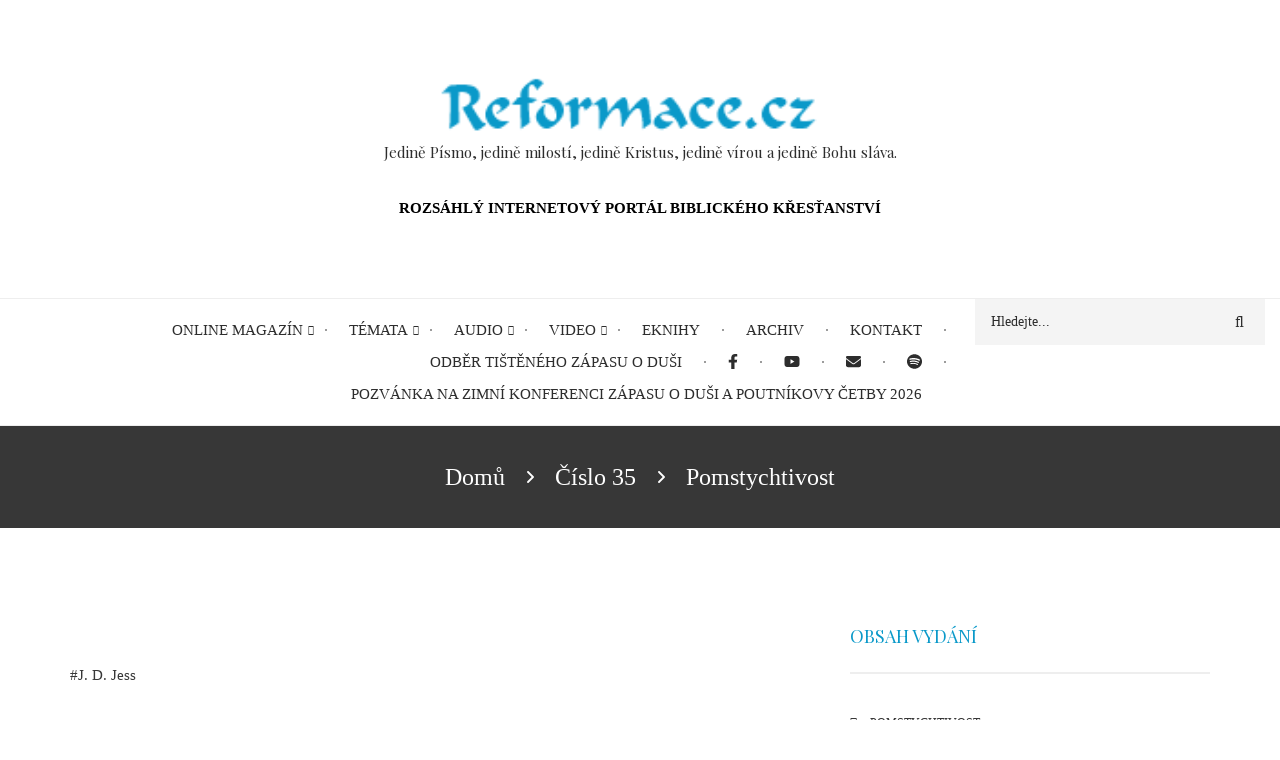

--- FILE ---
content_type: text/html; charset=UTF-8
request_url: https://reformace.cz/zod-cislo-35/pomstychtivost
body_size: 35500
content:
<!DOCTYPE html><html lang="cs" dir="ltr" prefix="og: https://ogp.me/ns#"><head><meta charset="utf-8" /><noscript><style>form.antibot * :not(.antibot-message) { display: none !important; }</style></noscript><meta name="description" content="Výraz &quot;s někým se vyrovnat, vypořádat se&quot; všichni známe. Znamená to odplatu za opravdové ublížení, nebo i za takové, které si jenom představujeme. Touha po pomstě nás snižuje na úroveň toho, kdo zlý čin spáchal. Jako věřící potřebujeme místo, kam bychom mohli pohřbít urážky a křivdy, které jsme utrpěli. Všechno záměrné i náhodné ublížení by mělo být mrtvé, hluboko pohřbené v odpuštění a zapomenutí. Ale víme, že se to lehčeji řekne, než udělá. Je mnoho těch, kteří minulé nespravedlnosti nedají odpočinout. To jsou právě ti, kteří potřebují hřbitov zapomění nejvíce." /><link rel="canonical" href="https://reformace.cz/zod-cislo-35/pomstychtivost" /><meta name="Generator" content="Drupal 10 (https://www.drupal.org)" /><meta name="MobileOptimized" content="width" /><meta name="HandheldFriendly" content="true" /><meta name="viewport" content="width=device-width, initial-scale=1.0" /><link rel="icon" href="/sites/default/files/favicon.ico" type="image/vnd.microsoft.icon" /><script>window.a2a_config=window.a2a_config||{};a2a_config.callbacks=[];a2a_config.overlays=[];a2a_config.templates={};</script><title>Pomstychtivost | Reformace.cz</title><link rel="stylesheet" media="all" href="/sites/default/files/css/css_XuksFGufqM2rl42qXj-qh9OsM3IX-fxsMpdIFQLz8xg.css?delta=0&amp;language=cs&amp;theme=magazineplus&amp;include=[base64]" /><link rel="stylesheet" media="all" href="/sites/default/files/css/css_MJUEDWAspjM04S3sWJ5NyPtJhX4h9YwpaB3xz_D0nQU.css?delta=1&amp;language=cs&amp;theme=magazineplus&amp;include=[base64]" /><link rel="stylesheet" media="all" href="/themes/custom/magazineplus/css/components/messages.css?t5csvx" /><link rel="stylesheet" media="all" href="/sites/default/files/css/css_dTafcJLc14eqZNJvzbIBoxj0BgZ6mkKQrV2etwHxy80.css?delta=3&amp;language=cs&amp;theme=magazineplus&amp;include=[base64]" /><link rel="stylesheet" media="all" href="//fonts.googleapis.com/css?family=Playfair+Display:400,700,400italic,700italic&amp;subset=latin-ext,latin,greek" /><link rel="stylesheet" media="all" href="//fonts.googleapis.com/css?family=PT+Serif:400,700,400italic,700italic&amp;subset=latin,latin-ext" /><link rel="stylesheet" media="all" href="//fonts.googleapis.com/css?family=Source+Code+Pro&amp;subset=latin,latin-ext" /><link rel="stylesheet" media="all" href="/sites/default/files/css/css_-w9mcyrbJCWfh2VCeCcOrgCOtrnCqJVROyXldv5Vq5k.css?delta=7&amp;language=cs&amp;theme=magazineplus&amp;include=[base64]" /><link rel="stylesheet" media="all" href="/themes/custom/magazineplus/css/theme/color-gray.css?t5csvx" /><link rel="stylesheet" media="all" href="/sites/default/files/css/css_H9jK-D9z7ePk_kNN1ANZZuHGTUjlUs0Py7IFIune0Ws.css?delta=9&amp;language=cs&amp;theme=magazineplus&amp;include=[base64]" /><link rel="stylesheet" media="all" href="/sites/default/files/css/css_VjGB7oaZkLzKfXYJj3qyatB6zBYMripb5f1G77C7Fh4.css?delta=10&amp;language=cs&amp;theme=magazineplus&amp;include=[base64]" /><script src="https://use.fontawesome.com/releases/v6.4.0/js/all.js" defer crossorigin="anonymous"></script><script src="https://use.fontawesome.com/releases/v6.4.0/js/v4-shims.js" defer crossorigin="anonymous"></script></head><body class="fontyourface layout-one-sidebar layout-sidebar-second wide hff-14 pff-13 sff-14 slff-14 paragraph-responsive-typography-enabled sitename-italic-enabled fixed-header-enabled slideout-side-left path-node page-node-type-clanek-zod"> <a href="#main-content" class="visually-hidden focusable skip-link"> Přejít k hlavnímu obsahu </a><div class="dialog-off-canvas-main-canvas" data-off-canvas-main-canvas><div class="page-container"><div class="header-container"><div class="clearfix header-top region--dark-typography region--white-background region--no-block-paddings"><div class="container"><div class="clearfix header-top__container" ><div class="row"><div class="col-md-12"><div class="clearfix header-top__section header-top-first"><div class="region region-header-top-first"><div id="block-magazineplus-sitebranding" class="settings-tray-editable clearfix site-branding block block-system block-system-branding-block" data-drupal-settingstray="editable"><div class="logo-and-site-name-wrapper clearfix"><div class="logo"> <a href="/index.php/" title="Domů" rel="home" class="site-branding__logo"> <img src="/sites/default/files/reformace.cz__1.png" alt="Domů" /> </a></div><div class="site-slogan site-branding__slogan">Jedině Písmo, jedině milostí, jedině Kristus, jedině vírou a jedině Bohu sláva.</div></div></div><div id="block-magazineplus-druhyradeksloganu" class="blok-podtitul settings-tray-editable clearfix block block-block-content block-block-content2e1f59b3-3151-4c6a-84c4-472062a992c8" data-drupal-settingstray="editable"><div class="content"><div class="clearfix text-formatted field field--name-body field--type-text-with-summary field--label-hidden field__item"><p class="text-align-center">&nbsp;</p><p class="text-align-center"><strong>ROZSÁHLÝ INTERNETOVÝ PORTÁL BIBLICKÉHO KŘESŤANSTVÍ</strong></p></div></div></div></div></div></div></div></div></div></div> <header role="banner" class="clearfix header region--dark-typography region--white-background full-width two-columns region--no-block-paddings region--no-paddings"><div class="onscroll-site-name-site-logo-container"><div class="onscroll-logo"> <a href="/" title="Domů" rel="home"><img class="img-responsive" src="/sites/default/files/reformace.cz__1.png" /></a></div><div class="onscroll-site-name site-name"> <a href="/" title="Domů" rel="home">Reformace.cz</a></div></div><div class="container-fluid"><div class="clearfix header__container"><div class="row"><div class="col-md-4 col-md-push-8 col-lg-3 col-lg-push-9"><div class="clearfix header__section header-third"><div class="region region-header-third"><div class="search-block-form settings-tray-editable clearfix block block-search container-inline" data-drupal-selector="search-block-form" id="block-magazineplus-vyhledavani" role="search" data-drupal-settingstray="editable"><form action="/index.php/search/node" method="get" id="search-block-form" accept-charset="UTF-8"><div class="js-form-item form-item js-form-type-search form-type-search js-form-item-keys form-item-keys form-no-label"> <label for="edit-keys" class="visually-hidden">Hledat</label> <input title="Zadejte hledaný termín." placeholder="Hledejte..." data-drupal-selector="edit-keys" type="search" id="edit-keys" name="keys" value="" size="15" maxlength="128" class="form-search" /></div><div data-drupal-selector="edit-actions" class="form-actions js-form-wrapper form-wrapper" id="edit-actions"><input class="search-form__submit button js-form-submit form-submit" data-drupal-selector="edit-submit" type="submit" id="edit-submit" value="Hledat" /></div></form></div></div></div></div><div class="col-md-8 col-md-pull-4 col-lg-9 col-lg-pull-3"><div class="clearfix header__section header-second"><div class="region region-header"><div id="block-magazineplus-hlavninavigace" class="settings-tray-editable clearfix block block-superfish block-superfishmain" data-drupal-settingstray="editable"><div class="content"><ul id="superfish-main" class="menu sf-menu sf-main sf-horizontal sf-style-white" role="menu" aria-label="Menu"><li id="main-menu-link-content98e178b1-06ee-48ac-9887-d9f0fb4d87f3" class="sf-depth-1 menuparent sf-first" role="none"> <a href="/" title="" class="sf-depth-1 menuparent" role="menuitem" aria-haspopup="true" aria-expanded="false">Online magazín</a><ul role="menu"><li id="main-menu-link-contentb5803d83-62d1-4d2a-8c0f-906453d914bd" class="sf-depth-2 menuparent sf-first" role="none"> <a href="/obsah/zapas-o-dusi" title="Časopis Zápas o duši" class="sf-depth-2 menuparent" role="menuitem" aria-haspopup="true" aria-expanded="false">Zápas o duši</a><ul role="menu"><li id="main-menu-link-content3fc2413b-546b-449d-8b8c-6acd3faa837d" class="sf-depth-3 menuparent sf-first" role="none"> <a href="/zod/cislo-167" class="sf-depth-3 menuparent" role="menuitem" aria-haspopup="true" aria-expanded="false">Číslo 167</a><ul role="menu"><li id="main-menu-link-content7f48dd8a-76b3-49fd-917a-c4ef8fae50c0" class="sf-depth-4 sf-no-children sf-first" role="none"> <a href="/casopis/zapas-o-dusi-c-167-cislo-167" class="sf-depth-4" role="menuitem">Zápas o duši č. 167</a></li><li id="main-menu-link-content366dc1c9-76f5-4061-a26f-fe3b9e49c77f" class="sf-depth-4 sf-no-children" role="none"> <a href="/zod/plnost-v-kristu" class="sf-depth-4" role="menuitem">Plnost v Kristu</a></li><li id="main-menu-link-contentf9036c08-cf43-4c71-8d52-3b2ff73c24f7" class="sf-depth-4 sf-no-children" role="none"> <a href="/zod/dopisy-ctenaru-kde-je-cirkev-c-165" class="sf-depth-4" role="menuitem">Dopisy čtenářů: Kde je církev (č. 165)</a></li><li id="main-menu-link-content0ad8f9bc-adbe-410c-92f8-d1e3d94d3131" class="sf-depth-4 sf-no-children" role="none"> <a href="/zod/ma-buh-rad-vedu" class="sf-depth-4" role="menuitem">Má Bůh rád vědu?</a></li><li id="main-menu-link-content39f82fbd-1bb1-4f77-af4e-9d4162f7eec1" class="sf-depth-4 sf-no-children" role="none"> <a href="/zod/stripky-poznani-boha" class="sf-depth-4" role="menuitem">Střípky poznání Boha</a></li><li id="main-menu-link-content172ebd58-e5e5-4e82-9eb0-113e98951c85" class="sf-depth-4 sf-no-children" role="none"> <a href="/zod/richard-baxter-1615-1691" class="sf-depth-4" role="menuitem">Richard Baxter (1615–1691)</a></li><li id="main-menu-link-content96825dc6-1e38-421e-b7aa-2d2e84c752da" class="sf-depth-4 sf-no-children" role="none"> <a href="/zod/kristovo-konecne-vitezstvi" class="sf-depth-4" role="menuitem">Kristovo konečné vítězství</a></li><li id="main-menu-link-content7b5a59d8-b468-4384-8e17-4bb5652c57df" class="sf-depth-4 sf-no-children" role="none"> <a href="/zod/jak-chranit-deti-pred-skodlivymi-ucinky-ai" class="sf-depth-4" role="menuitem">Jak chránit děti před škodlivými účinky AI?</a></li><li id="main-menu-link-content437b2afc-e9ed-4996-b199-98b0ba655b20" class="sf-depth-4 sf-no-children" role="none"> <a href="/zod/jak-se-modlit-na-verejnosti" class="sf-depth-4" role="menuitem">Jak se modlit na veřejnosti?</a></li><li id="main-menu-link-content67dd5d67-babb-4433-b69f-3cbd8a59de95" class="sf-depth-4 sf-no-children" role="none"> <a href="/zod/proc-je-v-modlitbe-dulezita-znalost-teologie" class="sf-depth-4" role="menuitem">Proč je v modlitbě důležitá znalost teologie?</a></li><li id="main-menu-link-content4bccf840-2b0c-4bcc-af97-61c40cc797c1" class="sf-depth-4 sf-no-children" role="none"> <a href="/zod/jak-se-mam-modlit-za-spaseni-sveho-manzela" class="sf-depth-4" role="menuitem">Jak se mám modlit za spasení svého manžela?</a></li><li id="main-menu-link-content2d96eac9-be3b-4632-beef-a87143424ae0" class="sf-depth-4 sf-no-children" role="none"> <a href="/zod/drz-modlitbu-ko-4-2-4" class="sf-depth-4" role="menuitem">Drž modlitbu (Ko 4,2–4)</a></li><li id="main-menu-link-contentd1bc3db1-5211-4033-aeca-6531efa94a4d" class="sf-depth-4 sf-no-children" role="none"> <a href="/zod/uvodni-slovo-0" class="sf-depth-4" role="menuitem">Úvodní slovo</a></li><li id="main-menu-link-content4f2af70b-a43f-479a-bac2-3bd788a3c868" class="sf-depth-4 sf-no-children" role="none"> <a href="/zimni-konference-zapasu-o-dusi-poutnikovy-cetby-2026-prihlaska" class="sf-depth-4" role="menuitem">Zimní konference Zápasu o duši a Poutníkovy četby 2026 - přihláška</a></li><li id="main-menu-link-content60cc6a3a-f96f-4b4d-bf54-b74782a20f0b" class="sf-depth-4 sf-no-children sf-last" role="none"> <a href="/zod/pozvanka-na-zimni-konferenci-zapasu-o-dusi-poutnikovy-cetby-2026" class="sf-depth-4" role="menuitem">Pozvánka na Zimní konferenci Zápasu o duši a Poutníkovy četby 2026</a></li></ul></li><li id="main-menu-link-content75cf0fc0-1484-4339-889c-e44ecde0a88b" class="sf-depth-3 menuparent" role="none"> <a href="https://reformace.cz/cislo-166" class="sf-depth-3 sf-external menuparent" role="menuitem" aria-haspopup="true" aria-expanded="false">Číslo 166</a><ul role="menu"><li id="main-menu-link-contentb3c44ec0-8a1f-4aa6-9b46-71fb254a26fe" class="sf-depth-4 sf-no-children sf-first" role="none"> <a href="/z-dobovych-dopisu" class="sf-depth-4" role="menuitem">Z dobových dopisů</a></li><li id="main-menu-link-contente5a9d109-d441-4a9d-8df6-52ff129546f5" class="sf-depth-4 sf-no-children" role="none"> <a href="/kristus-je-vsechno" class="sf-depth-4" role="menuitem">Kristus je všechno</a></li><li id="main-menu-link-contentff8c339e-fda7-4766-be44-fbaf0f4db3e0" class="sf-depth-4 sf-no-children" role="none"> <a href="/dopisy-ctenaru-zod-c-166" class="sf-depth-4" role="menuitem">Dopisy čtenářů</a></li><li id="main-menu-link-contentfb409493-a61c-471a-a636-ea4284223966" class="sf-depth-4 sf-no-children" role="none"> <a href="/thomas-brooks-1608-1680" class="sf-depth-4" role="menuitem">Thomas Brooks (1608–1680)</a></li><li id="main-menu-link-contentc857d552-7ab3-437c-90ee-af13951324a7" class="sf-depth-4 sf-no-children" role="none"> <a href="/prevzacne-leky-proti-satanovym-nastraham" class="sf-depth-4" role="menuitem">Převzácné léky proti satanovým nástrahám</a></li><li id="main-menu-link-content3fe7953c-926e-435a-896d-e138cd7f1023" class="sf-depth-4 sf-no-children" role="none"> <a href="/rizika-nebezpeci-ai-pro-krestana" class="sf-depth-4" role="menuitem">Rizika a nebezpečí AI pro křesťana</a></li><li id="main-menu-link-content8947d06c-5f1b-4690-acfc-21b2bac74376" class="sf-depth-4 sf-no-children" role="none"> <a href="/jedna-cirkev" class="sf-depth-4" role="menuitem">Jedna církev</a></li><li id="main-menu-link-content62385fe0-d5a4-40c6-a8c9-aa10e5e02c36" class="sf-depth-4 sf-no-children" role="none"> <a href="/jak-mi-pomaha-znalost-cirkevni-historie-spravne-rozumet-pismu" class="sf-depth-4" role="menuitem">Jak mi pomáhá znalost církevní historie správně rozumět Písmu?</a></li><li id="main-menu-link-contentb362228c-ec46-4f71-8b8c-49dd3cf13ab3" class="sf-depth-4 sf-no-children" role="none"> <a href="/rana-cirkev-bozstvi-krista" class="sf-depth-4" role="menuitem">Raná církev a božství Krista</a></li><li id="main-menu-link-contentc4fe1863-3864-4ff4-a612-83314c1b751c" class="sf-depth-4 sf-no-children" role="none"> <a href="/uvodni-slovo-0" class="sf-depth-4" role="menuitem">Úvodní slovo</a></li><li id="main-menu-link-content30d294c0-3907-40bf-ae19-f2066a070e7c" class="sf-depth-4 sf-no-children" role="none"> <a href="/ten-ktery-byl-na-pocatku-u-boha-jan-1-1-5" class="sf-depth-4" role="menuitem">Ten, který byl na počátku u Boha (Jan 1,1–5)</a></li><li id="main-menu-link-contentc7ddc783-8d2b-4c75-9efc-1dfbacbdebaf" class="sf-depth-4 sf-no-children" role="none"> <a href="/nejlepsi-pro-bozi-slavu-4-cast" class="sf-depth-4" role="menuitem">TO NEJLEPŠÍ PRO BOŽÍ SLÁVU (4. ČÁST)</a></li><li id="main-menu-link-contentc3fd7f2d-f1b1-4c34-8eeb-4dead92f796c" class="sf-depth-4 sf-no-children" role="none"> <a href="/nicejske-vyznani-viry-prukaz-krestanske-totoznosti" class="sf-depth-4" role="menuitem">Nicejské vyznání víry: průkaz křesťanské totožnosti</a></li><li id="main-menu-link-content241ec87b-13c7-4af1-9b21-32b3b078bc17" class="sf-depth-4 sf-no-children sf-last" role="none"> <a href="/zapas-o-dusi-c-166" class="sf-depth-4" role="menuitem">Zápas o duši č. 166</a></li></ul></li><li id="main-menu-link-content42f330e8-fe1e-436e-a615-a95c675af3bf" class="sf-depth-3 menuparent" role="none"> <a href="/cislo-165" class="sf-depth-3 menuparent" role="menuitem" aria-haspopup="true" aria-expanded="false">Číslo 165</a><ul role="menu"><li id="main-menu-link-content693dfc77-bcfb-47df-ba1a-8478c94a3c73" class="sf-depth-4 sf-no-children sf-first" role="none"> <a href="/kristus-slovo" class="sf-depth-4" role="menuitem">Kristus, Slovo</a></li><li id="main-menu-link-content55003593-7bc2-41a8-9916-9078bfd565f1" class="sf-depth-4 sf-no-children" role="none"> <a href="/zpev-je-aktem-lasky" class="sf-depth-4" role="menuitem">Zpěv je aktem lásky</a></li><li id="main-menu-link-content87f7dbc6-bd1b-4503-b233-7d95e1672bab" class="sf-depth-4 sf-no-children" role="none"> <a href="/zprava-nauceni-o-kazatelstvi-v-jazyce-21-stoleti" class="sf-depth-4" role="menuitem">Zpráva a naučení o kazatelství, v jazyce 21. století</a></li><li id="main-menu-link-content0240db08-f810-4fbb-a220-de8288999acf" class="sf-depth-4 sf-no-children" role="none"> <a href="/kde-je-cirkev" class="sf-depth-4" role="menuitem">Kde je církev?</a></li><li id="main-menu-link-contentc28b1d58-8f7c-44e3-9443-4d62a6eac389" class="sf-depth-4 sf-no-children" role="none"> <a href="/john-flavel-1628-1691" class="sf-depth-4" role="menuitem">John Flavel (1628–1691)</a></li><li id="main-menu-link-contente9309f1b-388e-4a3c-9d80-2e63e0e8d7ba" class="sf-depth-4 sf-no-children" role="none"> <a href="/uzitecne-moznosti-vyuziti-ai-pro-krestana" class="sf-depth-4" role="menuitem">Užitečné možnosti využití AI pro křesťana</a></li><li id="main-menu-link-content2df827ea-7f97-4669-b90e-b99221b681a9" class="sf-depth-4 sf-no-children" role="none"> <a href="/biblicka-teologie-spolecne-uctivani" class="sf-depth-4" role="menuitem">Biblická teologie a společné uctívání</a></li><li id="main-menu-link-content92ebf887-ce12-4767-a93f-c9b6191ad76f" class="sf-depth-4 sf-no-children" role="none"> <a href="/uctivat-jako-puritan" class="sf-depth-4" role="menuitem">Uctívat jako puritán</a></li><li id="main-menu-link-content79aaa005-2313-4752-a4b7-36308da955bc" class="sf-depth-4 sf-no-children" role="none"> <a href="/spokojenost-2-cast" class="sf-depth-4" role="menuitem">Spokojenost (2. část)</a></li><li id="main-menu-link-contentb9ab37c1-4440-4114-9bfa-540207f5b20b" class="sf-depth-4 sf-no-children" role="none"> <a href="/nejlepsi-pro-bozi-slavu-3" class="sf-depth-4" role="menuitem">To nejlepší pro Boží slávu (3. část)</a></li><li id="main-menu-link-content0b55f175-a1a1-48a9-8c94-e0b0af34c390" class="sf-depth-4 sf-no-children" role="none"> <a href="/uvodnik-1" class="sf-depth-4" role="menuitem">Úvodník</a></li><li id="main-menu-link-content63dd73df-f7f0-461d-8717-ca0f09fd70d0" class="sf-depth-4 sf-no-children" role="none"> <a href="/uctivani-nejvyssi-priorita" class="sf-depth-4" role="menuitem">Uctívání: Nejvyšší priorita</a></li><li id="main-menu-link-contentd26e1e34-891e-4bd2-a3af-243bfb8958b2" class="sf-depth-4 sf-no-children sf-last" role="none"> <a href="/zapas-o-dusi-c-165" class="sf-depth-4" role="menuitem">Zápas o duši č. 165</a></li></ul></li><li id="main-menu-link-content13f39097-b409-40f0-9027-47a273fc5338" class="sf-depth-3 menuparent" role="none"> <a href="/cislo-164" class="sf-depth-3 menuparent" role="menuitem" aria-haspopup="true" aria-expanded="false">Číslo 164</a><ul role="menu"><li id="main-menu-link-content0de05d61-3f5a-4f41-a744-bad97089fbfc" class="sf-depth-4 sf-no-children sf-first" role="none"> <a href="/dar-nade-vsechny-dary" class="sf-depth-4" role="menuitem">Dar nade všechny dary</a></li><li id="main-menu-link-content3ac2e8c4-5b29-479c-b710-40a1b2eff5d8" class="sf-depth-4 sf-no-children" role="none"> <a href="/premilenialne-dispenzacni-pohled-na-zjeveni-20-2-cast" class="sf-depth-4" role="menuitem">Premileniálně-dispenzační pohled na Zjevení 20 (2. část)</a></li><li id="main-menu-link-content7bca5284-6470-48c9-b9a9-fb1bd49dddfa" class="sf-depth-4 sf-no-children" role="none"> <a href="/vecne-varovani-od-prvnich-krestanu" class="sf-depth-4" role="menuitem">Věcné varování od prvních křesťanů</a></li><li id="main-menu-link-content75bbb205-87a2-47fe-8d9c-5930262e2e28" class="sf-depth-4 sf-no-children" role="none"> <a href="/stripky-poznani-krista" class="sf-depth-4" role="menuitem">Střípky poznání Krista</a></li><li id="main-menu-link-content59e81071-1c6d-453a-9931-9614bf2b6539" class="sf-depth-4 sf-no-children" role="none"> <a href="/veskere-pismo-je-bohem-vydechnute" class="sf-depth-4" role="menuitem">Veškeré Písmo je Bohem vydechnuté</a></li><li id="main-menu-link-content82053abb-6bce-40b6-9b07-ca37057f7134" class="sf-depth-4 sf-no-children" role="none"> <a href="/umela-inteligence-krestanuv-pribalovy-letak" class="sf-depth-4" role="menuitem">Umělá inteligence – křesťanův příbalový leták</a></li><li id="main-menu-link-content1ea5fd36-3c83-4646-9ee7-d5a8adb29623" class="sf-depth-4 sf-no-children" role="none"> <a href="/uvodnik-0" class="sf-depth-4" role="menuitem">Úvodník</a></li><li id="main-menu-link-content9a524a56-705a-4807-8120-cf4fcdd6d1b6" class="sf-depth-4 sf-no-children" role="none"> <a href="/soli-deo-gloria-je-vyvrcholenim-predchozich-4-solas" class="sf-depth-4" role="menuitem">Soli Deo Gloria je vyvrcholením předchozích 4 Solas</a></li><li id="main-menu-link-content86ae4431-5378-4b02-b9b4-cbc8ff8bf7fe" class="sf-depth-4 sf-no-children" role="none"> <a href="/nejlepsi-pro-jeho-slavu-2-cast" class="sf-depth-4" role="menuitem">To nejlepší pro jeho slávu (2. část)</a></li><li id="main-menu-link-contente9bf1680-84ea-4c9e-9bc2-12d21c35d330" class="sf-depth-4 sf-no-children" role="none"> <a href="/spokojenost-1-cast" class="sf-depth-4" role="menuitem">Spokojenost (1. část)</a></li><li id="main-menu-link-contentcb231e22-05c8-406f-937c-248aa551dcb4" class="sf-depth-4 sf-no-children" role="none"> <a href="/jen-bohu-patri-slava" class="sf-depth-4" role="menuitem">Jen Bohu patří sláva</a></li><li id="main-menu-link-contentb1d854c5-a6cc-4c6b-ad2f-62f0d134ef2e" class="sf-depth-4 sf-no-children" role="none"> <a href="/jak-jsme-hospodarili-v-roce-2024" class="sf-depth-4" role="menuitem">Jak jsme hospodařili v roce 2024</a></li><li id="main-menu-link-content2398820c-1bd7-4994-ac7d-feff90c75a62" class="sf-depth-4 sf-no-children" role="none"> <a href="/od-zakona-k-milosti" class="sf-depth-4" role="menuitem">Od zákona k milosti</a></li><li id="main-menu-link-content28acfd1e-7706-45fc-985a-e32aa1b67b89" class="sf-depth-4 sf-no-children" role="none"> <a href="/jake-jsou-jake-maji-byt-cile-krestanu" class="sf-depth-4" role="menuitem">Jaké jsou a jaké mají být cíle křesťanů?</a></li><li id="main-menu-link-content09d46842-d386-43c0-86e4-51e621dfd440" class="sf-depth-4 sf-no-children sf-last" role="none"> <a href="/zapas-o-dusi-c-164" class="sf-depth-4" role="menuitem">Zápas o duši č. 164</a></li></ul></li><li id="main-menu-link-content43d720a6-a67f-429f-801b-c29da3fffb3d" class="sf-depth-3 menuparent" role="none"> <a href="/cislo-163" class="sf-depth-3 menuparent" role="menuitem" aria-haspopup="true" aria-expanded="false">Číslo 163</a><ul role="menu"><li id="main-menu-link-content1b256649-18c6-402b-85e9-c4a4fffeb982" class="sf-depth-4 sf-no-children sf-first" role="none"> <a href="/zod/pozvanka-na-zimni-konferenci-zapasu-o-dusi-poutnikovy-cetby-2025" class="sf-depth-4" role="menuitem">Pozvánka na Zimní konferenci Zápasu o duši a Poutníkovy četby 2025</a></li><li id="main-menu-link-content365d1776-15c1-40c0-a2b9-fe723d900927" class="sf-depth-4 sf-no-children" role="none"> <a href="/uvodnik" class="sf-depth-4" role="menuitem">Úvodník</a></li><li id="main-menu-link-content88c42026-3c47-437c-ac9c-1b2d3024a9ce" class="sf-depth-4 sf-no-children" role="none"> <a href="/rodice-vychovavejte-sve-deti" class="sf-depth-4" role="menuitem">Rodiče, vychovávejte své děti</a></li><li id="main-menu-link-contentb5c6cf1c-845e-475e-aa13-6948621285eb" class="sf-depth-4 sf-no-children" role="none"> <a href="/cilem-biblickeho-poradenstvi-je-bozi-slava-3-cast" class="sf-depth-4" role="menuitem">Cílem biblického poradenství je Boží sláva (3. část)</a></li><li id="main-menu-link-content3e8da932-1924-4181-bbdc-2c22be1c706e" class="sf-depth-4 sf-no-children" role="none"> <a href="/manzel-podle-kristova-vzoru" class="sf-depth-4" role="menuitem">Manžel podle Kristova vzoru</a></li><li id="main-menu-link-contentd8d4e4bf-6167-4038-b17e-7cf5f231ae79" class="sf-depth-4 sf-no-children" role="none"> <a href="/otcove-vedeni-deti" class="sf-depth-4" role="menuitem">Otcové a vedení dětí</a></li><li id="main-menu-link-contentd2aa96d8-c209-455c-98c8-0070fcaa14ad" class="sf-depth-4 sf-no-children" role="none"> <a href="/spurgeonovo-tajemstvi-pro-vychovu-zboznych-deti" class="sf-depth-4" role="menuitem">Spurgeonovo tajemství pro výchovu zbožných dětí</a></li><li id="main-menu-link-content85991675-f9f3-45d0-bb94-b355326abc12" class="sf-depth-4 sf-no-children" role="none"> <a href="/jaky-prinos-ma-rodinna-bohosluzba" class="sf-depth-4" role="menuitem">Jaký přínos má rodinná bohoslužba?</a></li><li id="main-menu-link-content1256c013-2682-4100-aed9-90b09c30bed8" class="sf-depth-4 sf-no-children" role="none"> <a href="/nejlepsi-pro-jeho-slavu" class="sf-depth-4" role="menuitem">To nejlepší pro jeho slávu</a></li><li id="main-menu-link-contentcc264fb7-767a-46c7-a2af-648b4e0e9a3c" class="sf-depth-4 sf-no-children" role="none"> <a href="/kdo-jsou-puritani-co-uci" class="sf-depth-4" role="menuitem">Kdo jsou puritáni a co učí?</a></li><li id="main-menu-link-content9635266a-fa1b-4211-8554-1fa3dfe2b424" class="sf-depth-4 sf-no-children" role="none"> <a href="/jak-poznam-ze-jsem-spaseny" class="sf-depth-4" role="menuitem">Jak poznám, že jsem spasený?</a></li><li id="main-menu-link-content1c2235fc-294a-4c2e-ab85-8b7aedf942e5" class="sf-depth-4 sf-no-children" role="none"> <a href="/premilenialne-dispenzacni-pohled-na-zjeveni-20-1-cast" class="sf-depth-4" role="menuitem">Premileniálně-dispenzační pohled na Zjevení 20 (1. část)</a></li><li id="main-menu-link-content4294b8f4-ffeb-40e2-bad5-e0e93f68325b" class="sf-depth-4 sf-no-children sf-last" role="none"> <a href="/chvala-dikuvzdani" class="sf-depth-4" role="menuitem">Chvála a díkůvzdání</a></li></ul></li><li id="main-menu-link-content13ac5c8d-899b-4684-9214-b52639f5ca45" class="sf-depth-3 menuparent" role="none"> <a href="/cislo-162" class="sf-depth-3 menuparent" role="menuitem" aria-haspopup="true" aria-expanded="false">Číslo 162</a><ul role="menu"><li id="main-menu-link-content8eb17ab7-db76-4b08-bbb7-b6f63addb84d" class="sf-depth-4 sf-no-children sf-first" role="none"> <a href="/buh-cteny" class="sf-depth-4" role="menuitem">Bůh ctěný</a></li><li id="main-menu-link-contentda6a7c56-fe77-45ac-92e9-597e2cb05c50" class="sf-depth-4 sf-no-children" role="none"> <a href="/budte-vdecni" class="sf-depth-4" role="menuitem">Buďte vděční</a></li><li id="main-menu-link-contentcdc522ed-9ee4-4957-94f6-fc71f852236b" class="sf-depth-4 sf-no-children" role="none"> <a href="/zjeveni-20-optimistickyma-ocima" class="sf-depth-4" role="menuitem">Zjevení 20 optimistickýma očima</a></li><li id="main-menu-link-content360352c1-970d-4b38-9b46-14ccb55d07dc" class="sf-depth-4 sf-no-children" role="none"> <a href="/jak-buh-odpovedel-na-mou-modlitbu-uzdravenim" class="sf-depth-4" role="menuitem">Jak Bůh odpověděl na mou modlitbu uzdravením</a></li><li id="main-menu-link-content525b6ada-bd65-4513-94f6-932059f6c6da" class="sf-depth-4 sf-no-children" role="none"> <a href="/opravdu-buh-rekl-ze-stvoril-svet-za-sest-dni" class="sf-depth-4" role="menuitem">Opravdu Bůh řekl, že stvořil svět za šest dní?</a></li><li id="main-menu-link-contentac630dfe-92a1-430e-a562-b8a974c6c0fb" class="sf-depth-4 sf-no-children" role="none"> <a href="/ucednici-na-jezere" class="sf-depth-4" role="menuitem">Učedníci na jezeře</a></li><li id="main-menu-link-contentc048eaa1-190e-4634-b064-f02286a03aa8" class="sf-depth-4 sf-no-children" role="none"> <a href="/co-je-milost" class="sf-depth-4" role="menuitem">Co je milost?</a></li><li id="main-menu-link-contentaa251339-4dcd-4755-9f3f-8a2a7eb6de27" class="sf-depth-4 sf-no-children" role="none"> <a href="/cilem-biblickeho-poradenstvi-je-bozi-slava-2-cast" class="sf-depth-4" role="menuitem">Cílem biblického poradenství je Boží sláva (2. část)</a></li><li id="main-menu-link-content0729122d-40f7-4d73-b85b-79799158bbd5" class="sf-depth-4 sf-no-children" role="none"> <a href="/informatorium-skoly-materske-v-jazyce-21-stoleti" class="sf-depth-4" role="menuitem">Informatorium školy mateřské – v jazyce 21. století</a></li><li id="main-menu-link-content9568263a-0f02-4439-a9db-c1f63a7a800d" class="sf-depth-4 sf-no-children sf-last" role="none"> <a href="/milost-ktera-nas-zbohacuje" class="sf-depth-4" role="menuitem">Milost, která nás zbohacuje</a></li></ul></li><li id="main-menu-link-content94a018ea-78f0-4fcc-ae40-05870398de1a" class="sf-depth-3 menuparent" role="none"> <a href="/cislo-161" class="sf-depth-3 menuparent" role="menuitem" aria-haspopup="true" aria-expanded="false">Číslo 161</a><ul role="menu"><li id="main-menu-link-content05380872-ddb3-44c3-95ac-043b7d555bd2" class="sf-depth-4 sf-no-children sf-first" role="none"> <a href="/velky-udel-cloveka" class="sf-depth-4" role="menuitem">Velký úděl člověka</a></li><li id="main-menu-link-content126a5f64-8841-4169-8b62-1d82adfc66ac" class="sf-depth-4 sf-no-children" role="none"> <a href="/ohlasy-ctenaru" class="sf-depth-4" role="menuitem">Ohlasy čtenářů</a></li><li id="main-menu-link-content7c32c6ea-24d5-47c9-ac2e-88e7a26d3203" class="sf-depth-4 sf-no-children" role="none"> <a href="/budou-s-nim-kralovat-po-tisic-let" class="sf-depth-4" role="menuitem">A budou s ním kralovat po tisíc let</a></li><li id="main-menu-link-content0a72f54f-9006-460d-9bbc-367963ea338f" class="sf-depth-4 sf-no-children" role="none"> <a href="/reformacni-promena-pojeti-pokani" class="sf-depth-4" role="menuitem">Reformační proměna pojetí pokání</a></li><li id="main-menu-link-content6975a005-1b33-4c0c-bfc1-3f10e5c28d01" class="sf-depth-4 sf-no-children" role="none"> <a href="/jan-amos-komensky-zivotni-cesta" class="sf-depth-4" role="menuitem">Jan Amos Komenský, životní cesta</a></li><li id="main-menu-link-content877edb98-5fe0-4c39-a150-f011bf2210c5" class="sf-depth-4 sf-no-children" role="none"> <a href="/historie-o-tezkych-protivenstvich-cirkve-ceske-v-jazyce-21-stoleti" class="sf-depth-4" role="menuitem">Historie o těžkých protivenstvích církve české – v jazyce 21. století</a></li><li id="main-menu-link-content034d1246-26b5-4048-8b46-4cb08d3e69f6" class="sf-depth-4 sf-no-children" role="none"> <a href="/biblicka-moudrost-pile-v-praci" class="sf-depth-4" role="menuitem">Biblická moudrost a píle v práci</a></li><li id="main-menu-link-contentb0198fb7-33c0-45b5-a0fc-4dfd472b0bb1" class="sf-depth-4 sf-no-children" role="none"> <a href="/svobodny-stav-v-nove-smlouve" class="sf-depth-4" role="menuitem">Svobodný stav v nové smlouvě</a></li><li id="main-menu-link-contentab882655-fd5a-46e7-ad87-5cad56f75b14" class="sf-depth-4 sf-no-children" role="none"> <a href="/rika-bible-ze-se-clovek-jako-homosexual-uz-rodi" class="sf-depth-4" role="menuitem">Říká Bible, že se člověk jako homosexuál už rodí?</a></li><li id="main-menu-link-content31960cd6-81c6-4ac1-b257-93814d602cad" class="sf-depth-4 sf-no-children" role="none"> <a href="/je-krestanske-svedomi-spolehlivy-pruvodce" class="sf-depth-4" role="menuitem">Je křesťanské svědomí spolehlivý průvodce?</a></li><li id="main-menu-link-content046ec65e-11ea-4f19-a5d5-83f574efd64e" class="sf-depth-4 sf-no-children" role="none"> <a href="/cilem-biblickeho-poradenstvi-je-bozi-slava-1-cast" class="sf-depth-4" role="menuitem">Cílem biblického poradenství je Boží sláva (1. část)</a></li><li id="main-menu-link-content168ba673-5535-48dd-aff1-ff8bca82032c" class="sf-depth-4 sf-no-children sf-last" role="none"> <a href="/bozi-slovo-je-vse-co-potrebujeme" class="sf-depth-4" role="menuitem">Boží slovo je vše, co potřebujeme</a></li></ul></li><li id="main-menu-link-content3b429375-28d1-45f2-9c03-1973829a574c" class="sf-depth-3 menuparent" role="none"> <a href="/cislo-160" class="sf-depth-3 menuparent" role="menuitem" aria-haspopup="true" aria-expanded="false">Číslo 160</a><ul role="menu"><li id="main-menu-link-contenta8a419e9-6822-4c8e-97b5-70bbe7be01f7" class="sf-depth-4 sf-no-children sf-first" role="none"> <a href="/zod-cislo-160/soucasne-spaseni" class="sf-depth-4" role="menuitem">Současné spasení</a></li><li id="main-menu-link-contenta7a8a301-44e8-4738-83e0-10194f57a277" class="sf-depth-4 sf-no-children" role="none"> <a href="/zod-cislo-160/dopis-ctenarky" class="sf-depth-4" role="menuitem">Dopis čtenářky</a></li><li id="main-menu-link-contentd1d404da-3ca4-4d7c-a657-4889c61aefb7" class="sf-depth-4 sf-no-children" role="none"> <a href="/zod-cislo-160/des-ze-svateho" class="sf-depth-4" role="menuitem">Děs ze Svatého</a></li><li id="main-menu-link-content1dc4d468-ea6a-42f0-93f6-91df6c2a3395" class="sf-depth-4 sf-no-children" role="none"> <a href="/zod-cislo-160/jak-jsme-hospodarili-v-roce-2023" class="sf-depth-4" role="menuitem">Jak jsme hospodařili v roce 2023</a></li><li id="main-menu-link-content1f019f2f-3c4d-4202-bb36-2615f0d41a8a" class="sf-depth-4 sf-no-children" role="none"> <a href="/zod-cislo-160/zveme-vas-na-setkani-nad-tematem-musite-se-znovu-narodit" class="sf-depth-4" role="menuitem">Zveme vás na setkání nad tématem: Musíte se znovu narodit!</a></li><li id="main-menu-link-content07ec3b77-933b-4726-8ae2-9348d96eb4b4" class="sf-depth-4 sf-no-children" role="none"> <a href="/zod-cislo-160/krestan-vlada" class="sf-depth-4" role="menuitem">Křesťan a vláda</a></li><li id="main-menu-link-content4b98d5af-909e-4e3d-b9a7-6193b40017c2" class="sf-depth-4 sf-no-children" role="none"> <a href="/zod-cislo-160/recenze-na-knihu-rybar-dusi" class="sf-depth-4" role="menuitem">Recenze na knihu Rybář duší</a></li><li id="main-menu-link-contentd8545deb-ee70-47b2-8576-cb0c106ceee2" class="sf-depth-4 sf-no-children" role="none"> <a href="/zod-cislo-160/temna-noc-me-duse" class="sf-depth-4" role="menuitem">Temná noc mé duše</a></li><li id="main-menu-link-content5a702fc8-a3f6-4748-bd7e-58e793efb2c5" class="sf-depth-4 sf-no-children" role="none"> <a href="/zod-cislo-160/ch-h-spurgeon-zivotni-cesta" class="sf-depth-4" role="menuitem">Ch. H. Spurgeon – životní cesta</a></li><li id="main-menu-link-content888ac991-4040-469a-b076-510e5ad9e583" class="sf-depth-4 sf-no-children" role="none"> <a href="/zod-cislo-160/vyucuje-kniha-zjeveni-anihilaci" class="sf-depth-4" role="menuitem">Vyučuje kniha Zjevení anihilaci?</a></li><li id="main-menu-link-content65f286e1-0600-4bf2-983f-aeef34405304" class="sf-depth-4 sf-no-children" role="none"> <a href="/zod-cislo-160/athanasios-alexandrijsky-jeho-spis-de-incarnatione-verbi-dei" class="sf-depth-4" role="menuitem">Athanasios Alexandrijský a jeho spis De Incarnatione Verbi Dei</a></li><li id="main-menu-link-content9501929b-c147-446e-9a58-e3e018dab555" class="sf-depth-4 sf-no-children" role="none"> <a href="/buh-budici-bazen-zalm-130" class="sf-depth-4" role="menuitem">Bůh budící bázeň! Žalm 130</a></li><li id="main-menu-link-content12da89b9-5679-4789-a8ae-6f92f5832140" class="sf-depth-4 sf-no-children" role="none"> <a href="/od-hory-morija-ke-golgote" class="sf-depth-4" role="menuitem">Od hory Mórija ke Golgotě</a></li><li id="main-menu-link-contentfba7cbca-b530-4247-a948-2d9752c56971" class="sf-depth-4 sf-no-children" role="none"> <a href="/zod/otevreny-dopis-evangelikalni-cirkvi-ohledne-christologie" class="sf-depth-4" role="menuitem">Otevřený dopis evangelikální církvi ohledně christologie</a></li><li id="main-menu-link-contentb33ef615-1e81-4350-ab3a-8deefd9cdec5" class="sf-depth-4 sf-no-children" role="none"> <a href="/historie-uceni-o-dvoji-podstate-krista" class="sf-depth-4" role="menuitem">Historie učení o dvojí podstatě Krista</a></li><li id="main-menu-link-contentc9f6f448-2050-4064-a9fe-7a19328eea3c" class="sf-depth-4 sf-no-children sf-last" role="none"> <a href="/zod/uvodni-slovo" class="sf-depth-4" role="menuitem">Úvodní slovo</a></li></ul></li><li id="main-menu-link-contenta70474ed-1ca4-4463-90f1-ac940af9a00b" class="sf-depth-3 menuparent" role="none"> <a href="/zod/cislo-159" class="sf-depth-3 menuparent" role="menuitem" aria-haspopup="true" aria-expanded="false">Číslo 159</a><ul role="menu"><li id="main-menu-link-content0ab504bc-d191-42b2-ab3a-34d217b4fe2c" class="sf-depth-4 sf-no-children sf-first" role="none"> <a href="/zod-cislo-159/poteseni-z-boha" class="sf-depth-4" role="menuitem">Potěšení z Boha</a></li><li id="main-menu-link-content2975f513-f693-4cea-b3a2-92c9698d94e0" class="sf-depth-4 sf-no-children" role="none"> <a href="/zod-cislo-159/co-cist-pri-rozkolisane-vire" class="sf-depth-4" role="menuitem">Co číst při rozkolísané víře?</a></li><li id="main-menu-link-contentdd62655e-8aaa-4f48-beae-8ef5c955f65b" class="sf-depth-4 sf-no-children" role="none"> <a href="/zod-cislo-159/co-je-vira" class="sf-depth-4" role="menuitem">Co je víra?</a></li><li id="main-menu-link-contentdc3c7cc0-c2e0-4505-be33-8f32ac6d0214" class="sf-depth-4 sf-no-children" role="none"> <a href="/zod-cislo-159/jan-z-damasku-rana-odpoved-krestanstvi-na-islam" class="sf-depth-4" role="menuitem">Jan z Damašku a raná odpověď křesťanství na islám</a></li><li id="main-menu-link-contente1fe088d-b162-4234-b229-53ee099365ce" class="sf-depth-4 sf-no-children" role="none"> <a href="/zod-cislo-159/je-orwellova-novela-1984-relevantni-i-dnes-2-cast" class="sf-depth-4" role="menuitem">Je Orwellova novela „1984” relevantní i dnes?, 2. část</a></li><li id="main-menu-link-content64fb3f8c-32d6-4116-a0af-b22e7a9b494b" class="sf-depth-4 sf-no-children" role="none"> <a href="/zod-cislo-159/recenze-knihy-rolanda-h-baintona-martin-luther-zde-stojim-nemohu-jinak" class="sf-depth-4" role="menuitem">Recenze knihy Rolanda H. Baintona Martin Luther: Zde stojím, a nemohu jinak</a></li><li id="main-menu-link-contentb10c34db-fc31-463e-85cc-d219ee014a24" class="sf-depth-4 sf-no-children" role="none"> <a href="/zod-cislo-159/cancel-kultura-wokeness-pod-lupou-2-cast" class="sf-depth-4" role="menuitem">Cancel kultura a wokeness pod lupou, 2. část</a></li><li id="main-menu-link-contentdc02d551-c6a7-4bff-b873-f998179070dc" class="sf-depth-4 sf-no-children" role="none"> <a href="/zod-cislo-159/co-me-naucila-maminka" class="sf-depth-4" role="menuitem">Co mě naučila maminka</a></li><li id="main-menu-link-contentea1f2baf-c799-485b-9733-9abe749c0b3b" class="sf-depth-4 sf-no-children" role="none"> <a href="/zod-cislo-159/pece-o-mlade-duse" class="sf-depth-4" role="menuitem">Péče o mladé duše</a></li><li id="main-menu-link-content20379617-f46c-46bf-ab7f-d18bac1658d0" class="sf-depth-4 sf-no-children" role="none"> <a href="/zod-cislo-159/domov-krestanske-manzelky" class="sf-depth-4" role="menuitem">Domov křesťanské manželky</a></li><li id="main-menu-link-content903ec394-28b3-4c07-97d6-1f36742c4505" class="sf-depth-4 sf-no-children" role="none"> <a href="/zod-cislo-159/jak-vypada-otcovske-vedeni-0" class="sf-depth-4" role="menuitem">Jak vypadá otcovské vedení</a></li><li id="main-menu-link-contentad66cf53-fb06-4e0f-bdb8-04788b7df23b" class="sf-depth-4 sf-no-children" role="none"> <a href="/zod-cislo-159/deti-poslouchejte-ve-vsem-sve-rodice-kol-3-20" class="sf-depth-4" role="menuitem">Děti, poslouchejte ve všem své rodiče (Kol 3,20)</a></li><li id="main-menu-link-content8c834628-24c9-499c-8645-9a0e6d9f36b8" class="sf-depth-4 sf-no-children" role="none"> <a href="/zod-cislo-159/uvodnik" class="sf-depth-4" role="menuitem">Úvodník</a></li><li id="main-menu-link-contentd216d3fe-f9d7-4389-9cd1-0166e5546f96" class="sf-depth-4 sf-no-children" role="none"> <a href="/zod-cislo-159/pozvanka-na-zimni-konferenci-zapasu-o-dusi-poutnikovy-cetby-2024" class="sf-depth-4" role="menuitem">Pozvánka na Zimní konferenci Zápasu o duši a Poutníkovy četby 2024</a></li><li id="main-menu-link-contentbe6c5cb9-66d8-42b0-9153-294b95c3a963" class="sf-depth-4 sf-no-children" role="none"> <a href="/zod-cislo-159/zimni-konference-2024" class="sf-depth-4" role="menuitem">Zimní konference 2024</a></li><li id="main-menu-link-contentd8838c1d-3fdd-47b3-8950-e94a177ec647" class="sf-depth-4 menuparent sf-last" role="none"> <a href="/zimni-konference-zapasu-o-dusi-poutnikovy-cetby-2024-prihlaska" class="sf-depth-4 menuparent" role="menuitem" aria-haspopup="true" aria-expanded="false">Zimní konference Zápasu o duši a Poutníkovy četby 2024 - přihláška</a><ul role="menu"><li id="main-menu-link-content61d12756-c750-449e-992e-c457c8b70d2c" class="sf-depth-5 menuparent sf-first sf-last" role="none"> <a href="/konference-zapasu-o-dusi-poutnikovy-cetby-2023-0" class="sf-depth-5 menuparent" role="menuitem" aria-haspopup="true" aria-expanded="false">Jedině vírou - Zimní konference 2023</a><ul role="menu"><li id="main-menu-link-content8302c01d-e404-4a84-bdcd-d088ebffd8d7" class="sf-depth-6 sf-no-children sf-first sf-last" role="none"> <a href="/zod-cislo-156/konference-2023" class="sf-depth-6" role="menuitem">Konference 2023</a></li></ul></li></ul></li></ul></li><li id="main-menu-link-contentc782fdc9-4d92-40bc-aa2d-5c22d064ecb7" class="sf-depth-3 menuparent" role="none"> <a href="/obsah/zapas-o-dusi" class="sf-depth-3 menuparent" role="menuitem" aria-haspopup="true" aria-expanded="false">Starší čísla</a><ul role="menu"><li id="main-menu-link-content6af0f00a-0bf0-4fda-a557-f3d41769bc30" class="sf-depth-4 sf-no-children sf-first" role="none"> <a href="/obsah/zapas-o-dusi" title="" class="sf-depth-4" role="menuitem">Všechna čísla</a></li></ul></li></ul></li><li id="main-menu-link-content15185630-022f-4a41-99bc-3c31c3fb02cc" class="sf-depth-2 menuparent sf-last" role="none"> <a href="/casopis-reformace" title="Internetový časopis Reformace" class="sf-depth-2 menuparent" role="menuitem" aria-haspopup="true" aria-expanded="false">Reformace</a><ul role="menu"><li id="main-menu-link-contentc4ffe0e6-9bae-4973-bcb9-ce7d71b4c470" class="sf-depth-3 menuparent sf-first" role="none"> <a href="/reformace-c-72/reformace-c-72" class="sf-depth-3 menuparent" role="menuitem" aria-haspopup="true" aria-expanded="false">Reformace č. 72</a><ul role="menu"><li id="main-menu-link-content8e231da8-b132-456e-afbe-fab839baa25e" class="sf-depth-4 sf-no-children sf-first" role="none"> <a href="/reformace-c-72/modlitba-je-zdrojem-velikeho-povzbuzeni" class="sf-depth-4" role="menuitem">Modlitba je zdrojem velikého povzbuzení</a></li><li id="main-menu-link-contentf66f9b7f-3800-4fca-9334-fe025335a8f3" class="sf-depth-4 sf-no-children" role="none"> <a href="/reformace-c-72/kristovo-pozvani" class="sf-depth-4" role="menuitem">Kristovo pozvání</a></li><li id="main-menu-link-contente6222cb3-d69d-4507-9165-dfb6cd13a4e6" class="sf-depth-4 sf-no-children" role="none"> <a href="/reformace-c-72/rozsah-milosti-tt-2-11" class="sf-depth-4" role="menuitem">Rozsah milosti (Tt 2,11)</a></li><li id="main-menu-link-contentc1d6cdb5-717a-4bb9-a3dc-72eef1f61c02" class="sf-depth-4 sf-no-children" role="none"> <a href="/reformace-c-72/vira-ktera-zdolava-prekazky-zd-11-27-29" class="sf-depth-4" role="menuitem">Víra, která zdolává překážky (Žd 11,27-29)</a></li><li id="main-menu-link-contentc79ce4a0-5aa3-4276-bb24-6f1162df1a88" class="sf-depth-4 sf-no-children" role="none"> <a href="/reformace-c-72/jakob-opet-utika-gn-31-1-54" class="sf-depth-4" role="menuitem">Jákob opět utíká (Gn 31,1-54)</a></li><li id="main-menu-link-contentb5d6a6a1-cb2d-4c34-aa7b-d9abe235436d" class="sf-depth-4 sf-no-children sf-last" role="none"> <a href="/reformace-c-72/krmit-ovce-nebo-bavit-kozly" class="sf-depth-4" role="menuitem">Krmit ovce nebo bavit kozly?</a></li></ul></li><li id="main-menu-link-content63265613-53c9-42c8-97e7-355fd7f0c187" class="sf-depth-3 menuparent" role="none"> <a href="/reformace-c-73/reformace-c-73" class="sf-depth-3 menuparent" role="menuitem" aria-haspopup="true" aria-expanded="false">Reformace č. 73</a><ul role="menu"><li id="main-menu-link-contentacb422a4-1d87-45bf-aaa8-c3706b6e7f40" class="sf-depth-4 sf-no-children sf-first" role="none"> <a href="/reformace-c-73/svedomitost-v-modlitbe-tajemstvi-svatosti" class="sf-depth-4" role="menuitem">Svědomitost v modlitbě: Tajemství svatosti</a></li><li id="main-menu-link-content70732bdc-ed33-42a4-a823-f5f83c146f46" class="sf-depth-4 sf-no-children" role="none"> <a href="/reformace-c-73/kristovo-odpocinuti" class="sf-depth-4" role="menuitem">Kristovo pozvání</a></li><li id="main-menu-link-contentaa3073e6-c663-42a7-99e5-2891c9625314" class="sf-depth-4 sf-no-children" role="none"> <a href="/reformace-c-73/zachranujici-milost-vychovava-tt-2-12" class="sf-depth-4" role="menuitem">Zachraňující milost vychovává (Tt 2,12)</a></li><li id="main-menu-link-contentf08d6d69-8896-4b73-949c-b5bd99c48a96" class="sf-depth-4 sf-no-children" role="none"> <a href="/reformace-c-73/vira-ktera-vitezi-obraci-zd-11-30-31" class="sf-depth-4" role="menuitem">Víra, která vítězí a obrací (Žd 11,30-31)</a></li><li id="main-menu-link-contentfc60367a-22db-41a1-9da5-5d59d9466635" class="sf-depth-4 sf-no-children" role="none"> <a href="/reformace-c-73/zlomen-bohem-gn-32-1-33" class="sf-depth-4" role="menuitem">Zlomen Bohem (Gn 32,1-33)</a></li><li id="main-menu-link-contentc052b37e-5ec5-4ec4-af3b-932427d985b5" class="sf-depth-4 sf-no-children sf-last" role="none"> <a href="/reformace-c-73/klamavost-hrichu" class="sf-depth-4" role="menuitem">Klamavost hříchu</a></li></ul></li><li id="main-menu-link-content7dd3425c-5b3e-4967-8c2b-0931a2db6590" class="sf-depth-3 menuparent" role="none"> <a href="/reformace-c-71/reformace-c-71" class="sf-depth-3 menuparent" role="menuitem" aria-haspopup="true" aria-expanded="false">Reformace č 71</a><ul role="menu"><li id="main-menu-link-contentd59d5f03-06bd-4dd0-bfc6-61ac7487eacb" class="sf-depth-4 sf-no-children sf-first" role="none"> <a href="/reformace-c-71/modlitba-nejzanedbavanejsi-povinnost" class="sf-depth-4" role="menuitem">Modlitba - nejzanedbávanější povinnost</a></li><li id="main-menu-link-contentc91a5000-79fe-490f-922c-d39cd8e7eae7" class="sf-depth-4 sf-no-children" role="none"> <a href="/reformace-c-71/bozi-milost" class="sf-depth-4" role="menuitem">Boží milost</a></li><li id="main-menu-link-contentfd3b3693-9c40-40e0-a556-c7c171fb61c7" class="sf-depth-4 sf-no-children" role="none"> <a href="/reformace-c-71/zjeveni-milosti-tt-2-11" class="sf-depth-4" role="menuitem">Zjevení milosti (Tt 2,11)</a></li><li id="main-menu-link-content02daeaf7-00f6-4dd8-abf0-bd083a514f58" class="sf-depth-4 sf-no-children" role="none"> <a href="/reformace-c-71/jak-se-rozhoduje-vira-zd-11-23-26" class="sf-depth-4" role="menuitem">Jak se rozhoduje víra (Žd 11,23-26)</a></li><li id="main-menu-link-content59f358dd-547f-4bd4-afb3-0b798ae279b1" class="sf-depth-4 sf-no-children" role="none"> <a href="/reformace-c-71/jakobova-mzda-gn-30-25-43" class="sf-depth-4" role="menuitem">Jákobova mzda (Gn 30,25-43)</a></li><li id="main-menu-link-content19aff84c-98d6-4184-b38c-27a41bcd68c3" class="sf-depth-4 sf-no-children sf-last" role="none"> <a href="/reformace-c-71/o-neomylnosti-bible" class="sf-depth-4" role="menuitem">O neomylnosti Bible</a></li></ul></li><li id="main-menu-link-content150d5519-8df4-4f3f-8765-3b750a3cf8fe" class="sf-depth-3 menuparent" role="none"> <a href="/reformace-c-70/reformace-c-70" class="sf-depth-3 menuparent" role="menuitem" aria-haspopup="true" aria-expanded="false">Reformace č. 70</a><ul role="menu"><li id="main-menu-link-contentd226a987-c655-4ecf-b115-802d5d038bf7" class="sf-depth-4 sf-no-children sf-first" role="none"> <a href="/reformace-c-70/zvyk-modlit-se-je-znakem-opravdoveho-krestana" class="sf-depth-4" role="menuitem">Zvyk modlit se je znakem opravdového křesťana</a></li><li id="main-menu-link-content75a6709f-66ee-42a8-9239-2bed9f6e4826" class="sf-depth-4 sf-no-children" role="none"> <a href="/reformace-c-70/kristova-ochota-pomahat" class="sf-depth-4" role="menuitem">Kristova ochota pomáhat</a></li><li id="main-menu-link-content318d8b7d-9ab9-4ff6-8c16-20661f390c20" class="sf-depth-4 sf-no-children" role="none"> <a href="/reformace-c-70/charakter-milosti-tt-2-11" class="sf-depth-4" role="menuitem">Charakter milosti (Tt 2,11)</a></li><li id="main-menu-link-contentf52c9aa9-2708-4dd0-8eff-e01ad6f60487" class="sf-depth-4 sf-no-children" role="none"> <a href="/reformace-c-70/vira-i-ve-smrti-zd-11-20-22" class="sf-depth-4" role="menuitem">Víra i ve smrti (Žd 11,20-22)</a></li><li id="main-menu-link-content83e0c290-ff61-4bb0-bbb4-fcdc721df15a" class="sf-depth-4 sf-no-children" role="none"> <a href="/reformace-c-70/buh-naplnuje-sve-slovo-gn-29-30-30-24" class="sf-depth-4" role="menuitem">Bůh naplňuje své Slovo (Gn 29,30-30,24)</a></li><li id="main-menu-link-contentababe140-ae1e-4036-a70d-5a00f45c1487" class="sf-depth-4 sf-no-children sf-last" role="none"> <a href="/reformace-c-70/koronavirus-my" class="sf-depth-4" role="menuitem">Koronavirus a my</a></li></ul></li><li id="main-menu-link-contentf39f4c01-591d-4b14-97e3-1be88269f76d" class="sf-depth-3 menuparent" role="none"> <a href="/reformace-c-69/reformace-c-69" class="sf-depth-3 menuparent" role="menuitem" aria-haspopup="true" aria-expanded="false">Reformace č. 69</a><ul role="menu"><li id="main-menu-link-content5a78fb97-d853-4369-a4e9-d57e436b2689" class="sf-depth-4 sf-no-children sf-first" role="none"> <a href="/reformace-c-69/modlitba-je-nezbytna-ke-spase-cloveka" class="sf-depth-4" role="menuitem">Modlitba je nezbytná ke spáse člověka</a></li><li id="main-menu-link-content54203eb1-3034-43d3-9d8a-701fb6beff2e" class="sf-depth-4 sf-no-children" role="none"> <a href="/reformace-c-69/bozi-trpelivost" class="sf-depth-4" role="menuitem">Boží trpělivost</a></li><li id="main-menu-link-contentf755fe63-6024-4406-b893-ef3e156d2d0d" class="sf-depth-4 sf-no-children" role="none"> <a href="/reformace-c-69/k-cemu-vede-podrizenost" class="sf-depth-4" role="menuitem">K čemu vede podřízenost</a></li><li id="main-menu-link-content63027c59-fd81-43fc-9051-24841869f4b9" class="sf-depth-4 sf-no-children" role="none"> <a href="/reformace-c-69/nejvyssi-vrcholek-viry-zd-11-17-19-gn-22-1-18" class="sf-depth-4" role="menuitem">Nejvyšší vrcholek víry (Žd 11,17-19; Gn 22,1-18)</a></li><li id="main-menu-link-content298753f9-e32f-4070-a494-548aa83e67ec" class="sf-depth-4 sf-no-children" role="none"> <a href="/reformace-c-69/jakob-je-podveden-gn-29-1-29" class="sf-depth-4" role="menuitem">Jákob je podveden (Gn 29,1-29)</a></li><li id="main-menu-link-content69953100-f0b7-405d-9e14-34476c943e1f" class="sf-depth-4 sf-no-children sf-last" role="none"> <a href="/reformace-c-69/osm-veci-ktere-nas-mel-koronavirus-naucit" class="sf-depth-4" role="menuitem">Osm věcí, které by nás měl koronavirus naučit</a></li></ul></li><li id="main-menu-link-content36f5c2bd-6e0d-4cd2-9dca-b0f4c331c9d2" class="sf-depth-3 menuparent" role="none"> <a href="/reformace-c-68/reformace-c-68" class="sf-depth-3 menuparent" role="menuitem" aria-haspopup="true" aria-expanded="false">Reformace č. 68</a><ul role="menu"><li id="main-menu-link-contenta3f2146f-0a8c-4878-b887-bfbfcd374119" class="sf-depth-4 sf-no-children sf-first" role="none"> <a href="/reformace-c-68/proc-nectes-svou-bibli" class="sf-depth-4" role="menuitem">Proč nečteš svou Bibli?</a></li><li id="main-menu-link-content7fa5561f-b517-4e18-a47f-afdade5f92a7" class="sf-depth-4 sf-no-children" role="none"> <a href="/reformace-c-68/kristovo-pratelstvi" class="sf-depth-4" role="menuitem">Kristovo přátelství</a></li><li id="main-menu-link-contenta43395f2-4e0b-4bbc-813b-b3cf825ac9af" class="sf-depth-4 sf-no-children" role="none"> <a href="/reformace-c-68/jak-se-projevuje-podrizenost" class="sf-depth-4" role="menuitem">Jak se projevuje podřízenost</a></li><li id="main-menu-link-contentac9015ac-7620-4b6a-b5de-80432f16eca2" class="sf-depth-4 sf-no-children" role="none"> <a href="/reformace-c-68/stesk-po-prave-vlasti-zd-11-13-16" class="sf-depth-4" role="menuitem">Stesk po pravé vlasti (Žd 11,13-16)</a></li><li id="main-menu-link-contentdce41fee-6699-433c-906c-31a985beb85b" class="sf-depth-4 sf-no-children" role="none"> <a href="/reformace-c-68/jakobuv-utek-gn-28-1-22" class="sf-depth-4" role="menuitem">Jákobův útěk (Gn 28,1-22)</a></li><li id="main-menu-link-content831c39b2-02b4-42ae-906e-380a9c5c7a29" class="sf-depth-4 sf-no-children sf-last" role="none"> <a href="/reformace-c-68/dalsi-ctyri-charakterove-vlastnosti-ktere-upevni-kazde-manzelstvi" class="sf-depth-4" role="menuitem">Další čtyři charakterové vlastnosti, které upevní každé manželství</a></li></ul></li><li id="main-menu-link-content11fcfbe5-3b0f-4986-84aa-f08a365cedde" class="sf-depth-3 menuparent" role="none"> <a href="/reformace-c-67/reformace-c-67" class="sf-depth-3 menuparent" role="menuitem" aria-haspopup="true" aria-expanded="false">Reformace č. 67</a><ul role="menu"><li id="main-menu-link-contentc927a30b-e8ab-4cf2-b86a-60c134a0ccab" class="sf-depth-4 sf-no-children sf-first" role="none"> <a href="/reformace-c-67/zda-se-ze-nikoho-netrapi" class="sf-depth-4" role="menuitem">A zdá se, že to nikoho netrápí!</a></li><li id="main-menu-link-content5971bda9-ae78-43bd-a9e8-1fa1f640240b" class="sf-depth-4 sf-no-children" role="none"> <a href="/reformace-c-67/bozi-dobrota" class="sf-depth-4" role="menuitem">Boží dobrota</a></li><li id="main-menu-link-content744e692f-3f96-4c31-9c76-4d13dcba1b67" class="sf-depth-4 sf-no-children" role="none"> <a href="/reformace-c-67/zakladem-zboznosti-je-podrizenost" class="sf-depth-4" role="menuitem">Základem zbožnosti je podřízenost</a></li><li id="main-menu-link-content96033543-068a-48f6-9788-be018114df20" class="sf-depth-4 sf-no-children" role="none"> <a href="/reformace-c-67/nalezitosti-viry-zd-11-8-12" class="sf-depth-4" role="menuitem">Náležitosti víry (Žd 11,8-12)</a></li><li id="main-menu-link-contentf405c63c-578b-4399-9d37-202b169059b7" class="sf-depth-4 sf-no-children" role="none"> <a href="/reformace-c-67/izakovo-pozehnani-gn-27-1-46" class="sf-depth-4" role="menuitem">Izákovo požehnání (Gn 27,1-46)</a></li><li id="main-menu-link-content5f160714-9929-45f6-a1cf-7848831dee2e" class="sf-depth-4 sf-no-children sf-last" role="none"> <a href="/reformace-c-67/ctyri-charakterove-vlastnosti-ktere-upevni-kazde-manzelstvi" class="sf-depth-4" role="menuitem">Čtyři charakterové vlastnosti, které upevní každé manželství</a></li></ul></li><li id="main-menu-link-contentb071b1eb-e41a-481f-9771-98c6b3aba189" class="sf-depth-3 menuparent" role="none"> <a href="/reformace-c-66/reformace-c-66" class="sf-depth-3 menuparent" role="menuitem" aria-haspopup="true" aria-expanded="false">Reformace č. 66</a><ul role="menu"><li id="main-menu-link-content27264179-c48b-4ae6-b6c7-42b85a52d849" class="sf-depth-4 sf-no-children sf-first" role="none"> <a href="/reformace-c-66/muzete-klidne-zahodit-svou-bibli" class="sf-depth-4" role="menuitem">Můžete klidně zahodit svou Bibli!</a></li><li id="main-menu-link-content74d13a31-ad7d-4184-bddf-4fcff19c54d5" class="sf-depth-4 sf-no-children" role="none"> <a href="/reformace-c-66/kristovo-panovani" class="sf-depth-4" role="menuitem">Kristovo panování</a></li><li id="main-menu-link-contentbbd6301e-3d2e-4018-8e1f-1c7ea6961463" class="sf-depth-4 sf-no-children" role="none"> <a href="/reformace-c-66/zakladem-zboznosti-je-podrizenost" class="sf-depth-4" role="menuitem">Základem zbožnosti je podřízenost</a></li><li id="main-menu-link-contenta118e875-ab79-4342-bbeb-68a63e1e0572" class="sf-depth-4 sf-no-children" role="none"> <a href="/reformace-c-66/vira-ktera-unikne-pred-nadchazejicim-soudem-zd-11-7" class="sf-depth-4" role="menuitem">Víra, která unikne před nadcházejícím soudem (Žd 11,7)</a></li><li id="main-menu-link-content3a3c9d6b-97b6-4b15-9700-214f067de1e4" class="sf-depth-4 sf-no-children" role="none"> <a href="/reformace-c-66/pouceni-od-izaka-gn-26-1-35" class="sf-depth-4" role="menuitem">Poučení od Izáka (Gn 26,1-35)</a></li><li id="main-menu-link-content1d79b3d8-4978-4a54-a87c-22cc69257fde" class="sf-depth-4 sf-no-children sf-last" role="none"> <a href="/reformace-c-66/na-cem-stoji-rimskokatolicke-uctivani-marie" class="sf-depth-4" role="menuitem">Na čem stojí římskokatolické uctívání Marie?</a></li></ul></li><li id="main-menu-link-content50587789-0beb-4228-9734-6bb0f95f525e" class="sf-depth-3 menuparent sf-last" role="none"> <a href="/casopis-reformace" class="sf-depth-3 menuparent" role="menuitem" aria-haspopup="true" aria-expanded="false">Starší čísla</a><ul role="menu"><li id="main-menu-link-content122d8da1-0be5-4009-9f45-22b3478258fd" class="sf-depth-4 sf-no-children sf-first" role="none"> <a href="/reformace-c-65/reformace-c-65" class="sf-depth-4" role="menuitem">Reformace č. 65</a></li><li id="main-menu-link-content0e600560-aab7-4b17-9e25-3278c78cf34b" class="sf-depth-4 sf-no-children" role="none"> <a href="/reformace-c-64/reformace-c-64" class="sf-depth-4" role="menuitem">Reformace č. 64</a></li><li id="main-menu-link-contentbe580031-326a-45f2-920b-334e558126fa" class="sf-depth-4 sf-no-children" role="none"> <a href="/reformace-c-63/reformace-c-63" class="sf-depth-4" role="menuitem">Reformace č. 63</a></li><li id="main-menu-link-contenta73865a8-a8e3-40bc-8540-022cce6d641f" class="sf-depth-4 sf-no-children" role="none"> <a href="/reformace-c-62/reformace-c-62" class="sf-depth-4" role="menuitem">Reformace č. 62</a></li><li id="main-menu-link-contentf2bf4cee-dcb6-4589-a025-5f92fd55b927" class="sf-depth-4 sf-no-children" role="none"> <a href="/reformace-c-61/reformace-c-61" class="sf-depth-4" role="menuitem">Reformace č. 61</a></li><li id="main-menu-link-contentf260c618-b8bf-4eb0-bc55-637f0bd464c2" class="sf-depth-4 sf-no-children" role="none"> <a href="/reformace-c-60/reformace-c-60" class="sf-depth-4" role="menuitem">Reformace č. 60</a></li><li id="main-menu-link-contentb89a92f0-39cb-4320-bf4a-df9480361079" class="sf-depth-4 sf-no-children" role="none"> <a href="/reformace-c-59/reformace-c-59" class="sf-depth-4" role="menuitem">Reformace č. 59</a></li><li id="main-menu-link-contentbe61f113-3505-4188-9871-33b4eb0691d6" class="sf-depth-4 sf-no-children" role="none"> <a href="/reformace-c-58/reformace-c-58" class="sf-depth-4" role="menuitem">Reformace č. 58</a></li><li id="main-menu-link-contentdf9d4267-3eb8-403f-aa79-452a700e8fd8" class="sf-depth-4 sf-no-children" role="none"> <a href="/reformace-c-57/reformace-c-57" class="sf-depth-4" role="menuitem">Reformace č. 57</a></li><li id="main-menu-link-content01029fe3-8cbb-4344-9811-2c5448c871cc" class="sf-depth-4 sf-no-children" role="none"> <a href="/reformace-c-56/reformace-c-56" class="sf-depth-4" role="menuitem">Reformace č. 56</a></li><li id="main-menu-link-content35afe71e-ed11-43c3-b2f1-79877b78e99f" class="sf-depth-4 sf-no-children" role="none"> <a href="/reformace-c-55/reformace-c-55" class="sf-depth-4" role="menuitem">Reformace č. 55</a></li><li id="main-menu-link-content36e3346a-7f84-4f36-b91b-820fb7daca50" class="sf-depth-4 sf-no-children" role="none"> <a href="/reformace-c-54/reformace-c-54" class="sf-depth-4" role="menuitem">Reformace č. 54</a></li><li id="main-menu-link-content3c7060f6-cda6-4d00-bca2-5f41dd8af7ea" class="sf-depth-4 sf-no-children sf-last" role="none"> <a href="/reformace-c-53/reformace-c-53" class="sf-depth-4" role="menuitem">Reformace č. 53</a></li></ul></li></ul></li></ul></li><li id="main-menu-link-content7a7bf469-8a96-46cd-b596-d683e26a73a0" class="sf-depth-1 menuparent" role="none"> <a href="/teologie" title="Teologická témata" class="sf-depth-1 menuparent" role="menuitem" aria-haspopup="true" aria-expanded="false">Témata</a><ul role="menu"><li id="main-menu-link-contentb39e4a94-f102-4073-a3ff-0e11e84e1a5c" class="sf-depth-2 menuparent sf-first" role="none"> <a href="/teologie" class="sf-depth-2 menuparent" role="menuitem" aria-haspopup="true" aria-expanded="false">Hlavní témata</a><ul role="menu"><li id="main-menu-link-contented3bf569-d824-40d0-86eb-09599137ee2c" class="sf-depth-3 sf-no-children sf-first" role="none"> <a href="/teologie/bible" title="" class="sf-depth-3" role="menuitem">Bible</a></li><li id="main-menu-link-contentc7a566fa-ec02-4cf5-98ae-7c40b1af0fa1" class="sf-depth-3 menuparent" role="none"> <a href="/teologie/teologie" title="" class="sf-depth-3 menuparent" role="menuitem" aria-haspopup="true" aria-expanded="false">Teologie</a><ul role="menu"><li id="main-menu-link-content896fa605-99a5-4148-9701-c20e6a91cdb9" class="sf-depth-4 sf-no-children sf-first" role="none"> <a href="/co-je-biblicka-typologie" class="sf-depth-4" role="menuitem">Co je biblická typologie?</a></li><li id="main-menu-link-content78443612-65aa-4553-b1b8-84fe08b5f8d7" class="sf-depth-4 menuparent sf-last" role="none"> <a href="/teologie/uloha-biblickych-jazyku-v-reformaci" class="sf-depth-4 menuparent" role="menuitem" aria-haspopup="true" aria-expanded="false">Úloha biblických jazyků v reformaci</a><ul role="menu"><li id="main-menu-link-content424194cd-d708-4f80-8ee8-d5c80a5bb387" class="sf-depth-5 sf-no-children sf-first sf-last" role="none"> <a href="/teologie/proc-je-znalost-biblickych-jazyku-nezbytna-uzitecna-ve-sluzbe-i-dnes" class="sf-depth-5" role="menuitem">Proč je znalost biblických jazyků nezbytná a užitečná ve službě i dnes?</a></li></ul></li></ul></li><li id="main-menu-link-content7e6d1948-b3b2-4b53-80b5-3f75bec13b24" class="sf-depth-3 sf-no-children" role="none"> <a href="/teologie/buh" title="" class="sf-depth-3" role="menuitem">Bůh</a></li><li id="main-menu-link-content53eab1c6-4b33-46d1-ab32-646b800c5b26" class="sf-depth-3 sf-no-children" role="none"> <a href="/teologie/duch-svaty" title="" class="sf-depth-3" role="menuitem">Duch Svatý</a></li><li id="main-menu-link-contentc805a37f-288d-4419-a505-11d67f5c8771" class="sf-depth-3 sf-no-children" role="none"> <a href="/teologie/jezis-kristus" title="" class="sf-depth-3" role="menuitem">Ježíš Kristus</a></li><li id="main-menu-link-content8855ed55-3857-4608-b059-2350d8ce6f77" class="sf-depth-3 sf-no-children" role="none"> <a href="/teologie/clovek" title="" class="sf-depth-3" role="menuitem">Člověk</a></li><li id="main-menu-link-contentab50b4c6-6bb7-4ff4-9e40-9adad982af65" class="sf-depth-3 sf-no-children" role="none"> <a href="/teologie/cirkev" title="" class="sf-depth-3" role="menuitem">Církev</a></li><li id="main-menu-link-contentf468e400-6297-4dfc-84f8-2017d9c20eee" class="sf-depth-3 sf-no-children sf-last" role="none"> <a href="/teologie/kazani" title="" class="sf-depth-3" role="menuitem">Kázání</a></li></ul></li><li id="main-menu-link-content06ab57ba-46df-4c0f-acd4-d18994518cc8" class="sf-depth-2 menuparent" role="none"> <a href="/teologie/bible" class="sf-depth-2 menuparent" role="menuitem" aria-haspopup="true" aria-expanded="false">Bible</a><ul role="menu"><li id="main-menu-link-content30816a3c-043c-4d40-966c-a0cc77510846" class="sf-depth-3 sf-no-children sf-first" role="none"> <a href="/teologie/autorita" title="" class="sf-depth-3" role="menuitem">Autorita</a></li><li id="main-menu-link-contentb2b9e219-c57d-4b89-835c-82d5d502c8de" class="sf-depth-3 sf-no-children" role="none"> <a href="/teologie/bezchybnost" title="" class="sf-depth-3" role="menuitem">Bezchybnost</a></li><li id="main-menu-link-content00c97640-5d57-4380-9ec0-3a1d7e2dfcfc" class="sf-depth-3 sf-no-children" role="none"> <a href="/teologie/bible-nabozenstvi" title="" class="sf-depth-3" role="menuitem">Bible a náboženství</a></li><li id="main-menu-link-content86ea0e69-217a-405c-bb1c-e3750569f568" class="sf-depth-3 sf-no-children" role="none"> <a href="/teologie/dostatecnost" title="" class="sf-depth-3" role="menuitem">Dostatečnost</a></li><li id="main-menu-link-content5f8caac7-9ec4-42ea-891c-11f317e44be3" class="sf-depth-3 sf-no-children" role="none"> <a href="/teologie/inspirace" title="" class="sf-depth-3" role="menuitem">Inspirace</a></li><li id="main-menu-link-content51ddcfed-b84c-41ac-ae44-0cd528534cad" class="sf-depth-3 sf-no-children" role="none"> <a href="/teologie/kanon" title="" class="sf-depth-3" role="menuitem">Kánon</a></li><li id="main-menu-link-content5875b7fc-7a2b-4dab-9670-89029d21781a" class="sf-depth-3 sf-no-children" role="none"> <a href="/teologie/neomylnost" title="" class="sf-depth-3" role="menuitem">Neomylnost</a></li><li id="main-menu-link-content1ba2fc1d-c0fa-499a-924a-b0a21fb98e25" class="sf-depth-3 sf-no-children" role="none"> <a href="/teologie/prakticky-zivot" title="" class="sf-depth-3" role="menuitem">Praktický život</a></li><li id="main-menu-link-contentf317b02e-3c47-4448-9b22-a1e23078345c" class="sf-depth-3 sf-no-children sf-last" role="none"> <a href="/teologie/vyklad-bible-hermeneutika" title="" class="sf-depth-3" role="menuitem">Výklad Bible (hermeneutika)</a></li></ul></li><li id="main-menu-link-contentba5f06fe-a123-4750-a893-90a947770a54" class="sf-depth-2 menuparent" role="none"> <a href="/prehled-biblickeho-uceni" class="sf-depth-2 menuparent" role="menuitem" aria-haspopup="true" aria-expanded="false">Přehled biblického učení (Alois Adlof)</a><ul role="menu"><li id="main-menu-link-content130376b3-e37c-4959-a1be-9b1ce453ac4d" class="sf-depth-3 sf-no-children sf-first" role="none"> <a href="/teologie/nabozenstvi-1" class="sf-depth-3" role="menuitem">Náboženství</a></li><li id="main-menu-link-content14c5b6b6-8d35-4543-b461-e066e4c1ad2b" class="sf-depth-3 sf-no-children" role="none"> <a href="/teologie/prameny-poznani-boziho-2" class="sf-depth-3" role="menuitem">Prameny poznání Božího</a></li><li id="main-menu-link-contentaea9bd85-a1d6-44d7-84a8-dede59338200" class="sf-depth-3 sf-no-children" role="none"> <a href="/teologie/pismo-svate-3" class="sf-depth-3" role="menuitem">Písmo svaté</a></li><li id="main-menu-link-content2e61c718-f082-465c-9051-b2a58998010d" class="sf-depth-3 sf-no-children" role="none"> <a href="/teologie/buh-4" class="sf-depth-3" role="menuitem">Bůh</a></li><li id="main-menu-link-content30d5d358-40dd-4aab-8369-a5feaed9fedd" class="sf-depth-3 sf-no-children" role="none"> <a href="/teologie/svata-trojice-5" class="sf-depth-3" role="menuitem">Svatá Trojice</a></li><li id="main-menu-link-content44dd4fa8-327b-4dc0-84b0-33f2187c5938" class="sf-depth-3 sf-no-children" role="none"> <a href="/teologie/ulozeni-rady-bozi-6" class="sf-depth-3" role="menuitem">Rada Boží</a></li><li id="main-menu-link-content1e41973d-46d5-4240-b3a1-5c099e5c087a" class="sf-depth-3 sf-no-children" role="none"> <a href="/teologie/stvoreni-7" class="sf-depth-3" role="menuitem">Stvoření</a></li><li id="main-menu-link-content2eb88bd4-aa75-453f-8fed-8eca6ce689c7" class="sf-depth-3 sf-no-children" role="none"> <a href="/teologie/andele-9" class="sf-depth-3" role="menuitem">Andělé</a></li><li id="main-menu-link-content877904a1-3b03-4b05-9113-135a523c8f26" class="sf-depth-3 sf-no-children sf-last" role="none"> <a href="/teologie/bozi-rizeni-zachovani-8" class="sf-depth-3" role="menuitem">Boží zachování</a></li></ul></li><li id="main-menu-link-content9a5bc99e-7f77-4865-bde3-c14b1d07d7f7" class="sf-depth-2 menuparent sf-last" role="none"> <a href="/teologie/teologie" class="sf-depth-2 menuparent" role="menuitem" aria-haspopup="true" aria-expanded="false">Teologie</a><ul role="menu"><li id="main-menu-link-contentfbcfc5b3-dcc4-4df3-b487-26f2251131da" class="sf-depth-3 sf-no-children sf-first" role="none"> <a href="/teologie/dogmatika" title="" class="sf-depth-3" role="menuitem">Dějiny dogmatu</a></li><li id="main-menu-link-content9d8e0bc0-19e2-4681-a8f1-ba626b80a5d1" class="sf-depth-3 sf-no-children sf-last" role="none"> <a href="/teologie/systematicka-teologie" title="" class="sf-depth-3" role="menuitem">Systematická teologie</a></li></ul></li></ul></li><li id="main-menu-link-content9005357a-b756-4ef7-b34f-e8bef5ba96a5" class="sf-depth-1 menuparent" role="none"> <a href="/obsah/nahravky" class="sf-depth-1 menuparent" role="menuitem" aria-haspopup="true" aria-expanded="false">Audio</a><ul role="menu"><li id="main-menu-link-content3260c657-28d9-4308-93e0-cc0e88137e73" class="sf-depth-2 menuparent sf-first" role="none"> <a href="/zimni-konference-mp3" title="Zimní konference Zápasu o duši a Poutníkovy četby" class="sf-depth-2 menuparent" role="menuitem" aria-haspopup="true" aria-expanded="false">Zimní konference</a><ul role="menu"><li id="main-menu-link-content47c30e58-4d52-4fe1-b840-bb0ae51a04f5" class="sf-depth-3 menuparent sf-first" role="none"> <a href="http://www.reformace.cz/1-zakon-nebo-vira-jak-jsme-spaseni-2023-mp3" class="sf-depth-3 sf-external menuparent" role="menuitem" aria-haspopup="true" aria-expanded="false">2023 | Sola fide - Jedině vírou!</a><ul role="menu"><li id="main-menu-link-contenta97fca1e-dca1-44e3-b3a1-86e416c5c2b3" class="sf-depth-4 sf-no-children sf-first" role="none"> <a href="/1-zakon-nebo-vira-jak-jsme-spaseni-2023-mp3" class="sf-depth-4" role="menuitem">1. Zákon nebo víra? Jak jsme spaseni? | 2023</a></li><li id="main-menu-link-contentb511b35c-5f8c-4d7c-996f-d6bd09491ecf" class="sf-depth-4 sf-no-children" role="none"> <a href="/2-prakticky-zivot-z-viry-vase-posveceni-2023-mp3" class="sf-depth-4" role="menuitem">1. Praktický život z víry - Vaše posvěcení | 2023</a></li><li id="main-menu-link-contentca72637a-93b5-4283-a10e-39c18015ca96" class="sf-depth-4 sf-no-children" role="none"> <a href="/3-z-viry-vychazi-skutky-pavlova-vira-nebo-jakubovy-skutky-2023-mp3" class="sf-depth-4" role="menuitem">3. Z víry vychází skutky - Pavlova víra nebo Jakubovy skutky? | 2023</a></li><li id="main-menu-link-content380000c7-8747-469b-b9fc-b86225224a24" class="sf-depth-4 sf-no-children sf-last" role="none"> <a href="/4-spaseni-z-viry-ukazuje-na-bozi-velikost-2023-mp3" class="sf-depth-4" role="menuitem">4. Spasení z víry ukazuje na Boží velikost | 2023</a></li></ul></li><li id="main-menu-link-content38138142-c2c2-4069-baff-6f3c8327e08c" class="sf-depth-3 menuparent" role="none"> <a href="/zimni-konference-2020-mp3" title="Zimní konference 2020" class="sf-depth-3 menuparent" role="menuitem" aria-haspopup="true" aria-expanded="false">2020 | Boží láska (těžké učení o Boží lásce)</a><ul role="menu"><li id="main-menu-link-content850eb13c-ef6d-49dd-82b6-bf312561c38d" class="sf-depth-4 sf-no-children sf-first" role="none"> <a href="/01-buh-je-laska-mp3" class="sf-depth-4" role="menuitem">01 Bůh je láska</a></li><li id="main-menu-link-contentb1fd9318-ee7c-48a5-b0c9-ed7e03aef980" class="sf-depth-4 sf-no-children" role="none"> <a href="/02-bozi-laska-zjevena-v-kristu-mp3" class="sf-depth-4" role="menuitem">02 Boží láska zjevená v Kristu</a></li><li id="main-menu-link-contente006056b-41e7-46f3-8ed3-37c915bfa13d" class="sf-depth-4 sf-no-children" role="none"> <a href="/03-jak-se-projevuje-bozi-laska-k-lidem-mp3" class="sf-depth-4" role="menuitem">03 Jak se projevuje Boží láska k lidem</a></li><li id="main-menu-link-contentfbbf5ac8-4185-4775-a824-be296b7d977f" class="sf-depth-4 sf-no-children" role="none"> <a href="/04-bozi-laska-k-cirkvi-v-cirkvi-mp3" class="sf-depth-4" role="menuitem">04 Boží láska k církvi a v církvi</a></li><li id="main-menu-link-content55adbd94-4b3f-4a86-ace8-f63d65ac9202" class="sf-depth-4 sf-no-children" role="none"> <a href="/05-bozi-laska-v-zivote-krestana-mp3" class="sf-depth-4" role="menuitem">05 Boží láska v životě křesťana</a></li><li id="main-menu-link-contente2ba5add-6d52-40a3-ac61-256dbbbe4fa6" class="sf-depth-4 sf-no-children sf-last" role="none"> <a href="/06-otazky-odpovedi-mp3" class="sf-depth-4" role="menuitem">06 Otázky a odpovědi</a></li></ul></li><li id="main-menu-link-contentdfe9d102-4cbe-432a-9fe0-83403ed3158e" class="sf-depth-3 menuparent" role="none"> <a href="/zimni-konference-2019-mp3" title="Zimní konference 2019" class="sf-depth-3 menuparent" role="menuitem" aria-haspopup="true" aria-expanded="false">2019 | Pouze milostí (Sola Gratia)</a><ul role="menu"><li id="main-menu-link-content28ff7fa5-ef75-44ab-9b59-4ccce6a59be8" class="sf-depth-4 sf-no-children sf-first" role="none"> <a href="/1-co-je-milost-2019-mp3" class="sf-depth-4" role="menuitem">1. Co je to milost?</a></li><li id="main-menu-link-content83f0cc55-4a7c-4cf6-9298-51d30359e588" class="sf-depth-4 sf-no-children" role="none"> <a href="/2-proc-potrebujeme-milost-2019-mp3" class="sf-depth-4" role="menuitem">2. Proč potřebujeme milost</a></li><li id="main-menu-link-contente5f94276-007f-4dd5-b35c-aa6bf5651a30" class="sf-depth-4 sf-no-children" role="none"> <a href="/3-zakon-milost-2019-mp3" class="sf-depth-4" role="menuitem">3. Zákon &amp; milost</a></li><li id="main-menu-link-content0a292614-1c91-42cf-be5e-d856e9acae15" class="sf-depth-4 sf-no-children" role="none"> <a href="/4-vyvoleni-z-milosti-2019-mp3" class="sf-depth-4" role="menuitem">4. Vyvolení z milosti</a></li><li id="main-menu-link-content29579a48-1c43-4c57-8008-c7009aa85058" class="sf-depth-4 sf-no-children" role="none"> <a href="/5-prakticke-dusledky-milosti-2019-mp3" class="sf-depth-4" role="menuitem">5. Praktické důsledky milosti</a></li><li id="main-menu-link-content813c22ed-5acb-43f9-ba25-89152076735b" class="sf-depth-4 sf-no-children sf-last" role="none"> <a href="/6-otazky-odpovedi-2019-mp3" class="sf-depth-4" role="menuitem">6. Otázky a odpovědi</a></li></ul></li><li id="main-menu-link-contentf41a98e1-9fc5-4f20-a059-59b7f876ba67" class="sf-depth-3 menuparent" role="none"> <a href="/zimni-konference-2018-mp3" title="Zimní konference 2018" class="sf-depth-3 menuparent" role="menuitem" aria-haspopup="true" aria-expanded="false">2018 | Církev jako místní sbor</a><ul role="menu"><li id="main-menu-link-content41abf8cf-61ed-4b2c-b6c3-da71b5fd5bf5" class="sf-depth-4 sf-no-children sf-first" role="none"> <a href="/1-co-je-cirkev-2018-mp3" class="sf-depth-4" role="menuitem">1. Co je to církev</a></li><li id="main-menu-link-contentdcde99c5-b652-4e73-931d-a9019185e011" class="sf-depth-4 sf-no-children" role="none"> <a href="/2-uloha-cirkve-ve-svete-2018-mp3" class="sf-depth-4" role="menuitem">2. Úloha církve ve světě</a></li><li id="main-menu-link-content64f487fc-e5cd-41fa-a340-a35320b5c09f" class="sf-depth-4 sf-no-children" role="none"> <a href="/3-biblicke-vedeni-cirkve-2018-mp3" class="sf-depth-4" role="menuitem">3. Biblické vedení církve</a></li><li id="main-menu-link-contentfa994c33-b814-4757-b035-6093141a9777" class="sf-depth-4 sf-no-children" role="none"> <a href="/4-co-znamena-byt-soucasti-cirkve-2018-mp3" class="sf-depth-4" role="menuitem">4. Co to znamená být součástí církve</a></li><li id="main-menu-link-content91e6541c-8df1-4a11-86bd-1b66a0bea070" class="sf-depth-4 sf-no-children" role="none"> <a href="/5-zalozeni-noveho-sboru-2018-mp3" class="sf-depth-4" role="menuitem">5. Založení nového sboru</a></li><li id="main-menu-link-contentbfdeebd7-32a3-4506-b77e-f941023fccc8" class="sf-depth-4 sf-no-children sf-last" role="none"> <a href="/6-otazky-odpovedi-2018-mp3" class="sf-depth-4" role="menuitem">6. Otázky a odpovědi</a></li></ul></li><li id="main-menu-link-content5d63b9d4-ba49-4bb5-ae3e-02bfc55d7012" class="sf-depth-3 menuparent" role="none"> <a href="/zimni-konference-2017-mp3" title="Zimní konference 2017" class="sf-depth-3 menuparent" role="menuitem" aria-haspopup="true" aria-expanded="false">2017 | Solus Christus</a><ul role="menu"><li id="main-menu-link-content4d8516a8-6936-4dd0-8a03-5749362018de" class="sf-depth-4 sf-no-children sf-first" role="none"> <a href="/1-vylucnost-krista-ve-vsem-co-je-2017-mp3" class="sf-depth-4" role="menuitem">1. Výlučnost Krista ve všem, co je</a></li><li id="main-menu-link-content26444d4c-338d-4236-bb54-ddfa6fa329f6" class="sf-depth-4 sf-no-children" role="none"> <a href="/2-vylucnost-krista-ve-vztahu-k-pismu-2017-mp3" class="sf-depth-4" role="menuitem">2. Výlučnost Krista ve vztahu k Písmu</a></li><li id="main-menu-link-content6bfba110-5514-4ef3-a9b9-1780a696d228" class="sf-depth-4 sf-no-children" role="none"> <a href="/3-vylucnost-krista-ve-spaseni-buh-clovek-2017-mp3" class="sf-depth-4" role="menuitem">3. Výlučnost Krista ve spasení - Bůh a člověk</a></li><li id="main-menu-link-content0ee99ab1-a640-44f2-b7ad-a7ce8ea5e01b" class="sf-depth-4 sf-no-children" role="none"> <a href="/4-dorustani-do-plnosti-kristova-lidstvi-2017-mp3" class="sf-depth-4" role="menuitem">4. Dorůstání do plnosti Kristova lidství</a></li><li id="main-menu-link-contentfded322b-27a6-476a-9b4e-50f009dafc4b" class="sf-depth-4 sf-no-children" role="none"> <a href="/5-kristovo-misto-v-cirkvi-2017-mp3" class="sf-depth-4" role="menuitem">5. Kristovo místo v církvi</a></li><li id="main-menu-link-content6e674562-b336-417c-9a2c-9d9faa0550ba" class="sf-depth-4 sf-no-children sf-last" role="none"> <a href="/6-otazky-odpovedi-2017-mp3" class="sf-depth-4" role="menuitem">6. Otázky a odpovědi</a></li></ul></li><li id="main-menu-link-contentfd9c313d-2584-44e0-a496-a9253ba2518b" class="sf-depth-3 menuparent" role="none"> <a href="/zimni-konference-2016-mp3" title="Zimní konference 2016" class="sf-depth-3 menuparent" role="menuitem" aria-haspopup="true" aria-expanded="false">2016 | Dílo trojjediného Boha</a><ul role="menu"><li id="main-menu-link-contente5de7ee5-8d99-4c37-a99d-0988772b0571" class="sf-depth-4 sf-no-children sf-first" role="none"> <a href="/1-dulezitost-uceni-o-trojici-2016-mp3" class="sf-depth-4" role="menuitem">1. Důležitost učení o Trojici</a></li><li id="main-menu-link-content7599b680-ec44-48c5-8b52-5fb4b9fec940" class="sf-depth-4 sf-no-children" role="none"> <a href="/2-dilo-trojjedineho-boha-ve-stvoreni-2016-mp3" class="sf-depth-4" role="menuitem">2. Dílo trojjediného Boha ve stvoření</a></li><li id="main-menu-link-contentd2086446-9bcf-4621-b4ef-66d6d2916285" class="sf-depth-4 sf-no-children" role="none"> <a href="/3-dilo-bozi-trojice-ve-spaseni-2016-mp3" class="sf-depth-4" role="menuitem">3. Dílo Boží trojice ve spasení</a></li><li id="main-menu-link-content6894d36a-68a3-449e-b0b9-009d0caf2253" class="sf-depth-4 sf-no-children" role="none"> <a href="/4-dilo-trojjedineho-boha-v-posveceni-2016-mp3" class="sf-depth-4" role="menuitem">4. Dílo trojjediného Boha v posvěcení</a></li><li id="main-menu-link-content5c288e5a-2880-4f07-89b4-cb4f4dbf2402" class="sf-depth-4 sf-no-children" role="none"> <a href="/5-dilo-bozi-trojice-v-oslaveni-2016-mp3" class="sf-depth-4" role="menuitem">5. Dílo Boží trojice v oslavení</a></li><li id="main-menu-link-content556311a4-d907-42d4-85c9-eb239d369efb" class="sf-depth-4 sf-no-children sf-last" role="none"> <a href="/6-panelova-diskuze-2016-mp3" class="sf-depth-4" role="menuitem">6. Panelová diskuze</a></li></ul></li><li id="main-menu-link-content19f493c4-393c-4e79-8863-2d2863956d29" class="sf-depth-3 menuparent" role="none"> <a href="/zimni-konference-2015-mp3" title="Zimní konference 2015" class="sf-depth-3 menuparent" role="menuitem" aria-haspopup="true" aria-expanded="false">2015 | Sola Scriptura</a><ul role="menu"><li id="main-menu-link-content19557dad-2471-4957-9590-9578ba36f71a" class="sf-depth-4 sf-no-children sf-first" role="none"> <a href="/audio/1-namitky-proti-sola-scriptura-mp3" class="sf-depth-4" role="menuitem">1. Námitky proti Sola Scriptura</a></li><li id="main-menu-link-content39c3406f-eb3d-4a0e-956e-fceb02a1bca7" class="sf-depth-4 sf-no-children" role="none"> <a href="/audio/2-sola-scriptura-spaseni-mp3" class="sf-depth-4" role="menuitem">2. Sola Scriptura &amp; spasení</a></li><li id="main-menu-link-content7049c4c4-7c8f-4e35-9f14-c6a5d8f6c6a9" class="sf-depth-4 sf-no-children" role="none"> <a href="/audio/3-sola-scriptura-cirkev-mp3" class="sf-depth-4" role="menuitem">3. Sola Scriptura &amp; církev</a></li><li id="main-menu-link-content1f806f42-1088-42bd-85d2-5afb4a363b66" class="sf-depth-4 sf-no-children" role="none"> <a href="/audio/4-sola-scriptura-kristus-mp3" class="sf-depth-4" role="menuitem">4. Sola Scriptura &amp; Kristus</a></li><li id="main-menu-link-contentd341a09e-6664-4f93-9b3d-1337ec2bbf2f" class="sf-depth-4 sf-no-children" role="none"> <a href="/audio/5-sola-scriptura-prakticky-krestansky-zivot-mp3" class="sf-depth-4" role="menuitem">5. Sola Scriptura &amp; praktický křesťanský život</a></li><li id="main-menu-link-contente7b53235-1773-43bd-a8ae-5a455a7b2b7b" class="sf-depth-4 sf-no-children sf-last" role="none"> <a href="/6-otazky-odpovedi-2015-mp3" class="sf-depth-4" role="menuitem">6. Otázky a odpovědi</a></li></ul></li><li id="main-menu-link-content0477f679-83f1-4a32-82f2-fe0c3f8a7d63" class="sf-depth-3 menuparent" role="none"> <a href="/zimni-konference-2014-mp3" title="Zimní konference 2014" class="sf-depth-3 menuparent" role="menuitem" aria-haspopup="true" aria-expanded="false">2014 | Člověk není Bůh</a><ul role="menu"><li id="main-menu-link-content1496ceaf-70d9-477a-abab-607873a17be8" class="sf-depth-4 sf-no-children sf-first" role="none"> <a href="/audio/clovek-neni-buh-proc-je-dulezite-mp3" class="sf-depth-4" role="menuitem">1. Člověk není Bůh. Proč je to důležité?</a></li><li id="main-menu-link-content48c67fcd-4f21-4432-9d26-c18627de445f" class="sf-depth-4 sf-no-children" role="none"> <a href="/audio/bozi-svebytnost-lidska-zavislost-mp3" class="sf-depth-4" role="menuitem">2. Boží svébytnost &amp; lidská závislost</a></li><li id="main-menu-link-contentf19071b0-d0f9-48f7-a252-b2553082c5df" class="sf-depth-4 sf-no-children" role="none"> <a href="/audio/bozi-svatost-lidska-hrisnost-mp3" class="sf-depth-4" role="menuitem">3. Boží svatost &amp; lidská hříšnost</a></li><li id="main-menu-link-contente77c2e20-67df-4a29-a7ef-3e92c5591955" class="sf-depth-4 sf-no-children" role="none"> <a href="/audio/bozi-spravedlnost-lidska-nespravedlnost-mp3" class="sf-depth-4" role="menuitem">4. Boží spravedlnost &amp; lidská nespravedlnost</a></li><li id="main-menu-link-contente703faaa-bad0-42d8-b3b1-40db076c1ea8" class="sf-depth-4 sf-no-children" role="none"> <a href="/audio/bozi-svrchovanost-lidska-omezenost-mp3" class="sf-depth-4" role="menuitem">5. Boží svrchovanost &amp; lidská omezenost</a></li><li id="main-menu-link-content65d2d786-dac5-4d15-984a-47c81fc1b569" class="sf-depth-4 sf-no-children sf-last" role="none"> <a href="/audio/bozi-dobrota-lidska-zkazenost-mp3" class="sf-depth-4" role="menuitem">6. Boží dobrota (&amp; lidská zkaženost)</a></li></ul></li><li id="main-menu-link-content794d2115-be50-434a-8cd8-148667d859c9" class="sf-depth-3 menuparent" role="none"> <a href="/zimni-konference-2013-mp3" title="Zimní konference 2013" class="sf-depth-3 menuparent" role="menuitem" aria-haspopup="true" aria-expanded="false">2013 | Radostné spasení</a><ul role="menu"><li id="main-menu-link-contentedf6128c-5577-40df-89b6-65ec944e8089" class="sf-depth-4 sf-no-children sf-first" role="none"> <a href="/audio/spaseni-souvisi-s-cirkvi-1-te-1-1-2-mp3" class="sf-depth-4" role="menuitem">1. Spasení souvisí s církví (1Te 1,1-2)</a></li><li id="main-menu-link-content676d94b7-5761-4a9d-b1d2-85bb6f83a4b7" class="sf-depth-4 sf-no-children" role="none"> <a href="/audio/spaseni-zacina-vyvolenim-1-te-1-3-4-mp3" class="sf-depth-4" role="menuitem">2. Spasení začíná vyvolením (1Te 1,3-4)</a></li><li id="main-menu-link-content2b745129-42b1-4e45-b2d1-e6488e7127d0" class="sf-depth-4 sf-no-children" role="none"> <a href="/audio/spaseni-je-dilem-ducha-svateho-1-te-1-5-mp3" class="sf-depth-4" role="menuitem">3. Spasení je dílem Ducha svatého (1Te 1,5)</a></li><li id="main-menu-link-content11a4415a-5cbf-4a40-82d6-c125acd5fe54" class="sf-depth-4 sf-no-children" role="none"> <a href="/audio/spaseni-prichazi-skrze-evangelium-1-te-1-6-7-mp3" class="sf-depth-4" role="menuitem">4. Spasení přichází skrze evangelium (1Te 1,6-7)</a></li><li id="main-menu-link-contentcab6f997-cf92-47e9-b7aa-c6bbebcf0fc0" class="sf-depth-4 sf-no-children" role="none"> <a href="/audio/spseni-vede-k-sireni-evangelia-1-te-1-8-mp3" class="sf-depth-4" role="menuitem">5. Spasení vede k šíření evangelia (1Te 1,8)</a></li><li id="main-menu-link-contentec363b19-b4e2-4772-a493-0a369dc30ede" class="sf-depth-4 sf-no-children sf-last" role="none"> <a href="/audio/spaseni-vede-k-promene-zivota-uceni-1-te-1-9-10-mp3" class="sf-depth-4" role="menuitem">6. Spasení vede k proměně života a učení (1Te 1,9-10)</a></li></ul></li><li id="main-menu-link-content5886ffd8-07a3-47dc-a196-41944ac29b97" class="sf-depth-3 menuparent" role="none"> <a href="/zimni-konference-2012-mp3" title="Zimní konference 2012" class="sf-depth-3 menuparent" role="menuitem" aria-haspopup="true" aria-expanded="false">2012 | Vyvýšenost Krista</a><ul role="menu"><li id="main-menu-link-contentfffac34c-d40a-4850-9fc0-8e087bfdc0c9" class="sf-depth-4 sf-no-children sf-first" role="none"> <a href="/audio/vyvysenost-krista-nade-vsim-ko-3-1-4-1-mp3" class="sf-depth-4" role="menuitem">1. Vyvýšenost Krista nade vším (Ko 3,1-4)</a></li><li id="main-menu-link-contentb5d72c77-a71a-4f2e-98fd-9707a7280c4c" class="sf-depth-4 sf-no-children" role="none"> <a href="/audio/vyvysenost-krista-v-zivote-krestana-ko-3-5-11-2-mp3" class="sf-depth-4" role="menuitem">2. Vyvýšenost Krista v životě křesťana (Ko 3,5-11)</a></li><li id="main-menu-link-content58168841-0782-4776-a0dc-d9947feed7ca" class="sf-depth-4 sf-no-children" role="none"> <a href="/audio/vyvysenost-krista-v-zivote-sboru-ko-3-12-15-3-mp3" class="sf-depth-4" role="menuitem">3. Vyvýšenost Krista v životě sboru (Ko 3,12-15)</a></li><li id="main-menu-link-content767ad4cd-4364-4cb3-87e3-0380dc82d81e" class="sf-depth-4 sf-no-children" role="none"> <a href="/audio/vyvysenost-krista-skrze-bozi-slovo-ko-3-16-17-4-mp3" class="sf-depth-4" role="menuitem">4. Vyvýšenost Krista skrze Boží slovo (Ko 3,16-17)</a></li><li id="main-menu-link-content612ff9c9-7d35-4ddf-b0c8-eff81485d1b2" class="sf-depth-4 sf-no-children" role="none"> <a href="/audio/vyvysenost-krista-v-rodine-ko-3-18-4-1-5-mp3" class="sf-depth-4" role="menuitem">5. Vyvýšenost Krista v rodině (Ko 3,18-4,1)</a></li><li id="main-menu-link-contente251cc45-8359-408a-bc78-2c021207f395" class="sf-depth-4 sf-no-children sf-last" role="none"> <a href="/audio/vyvysenost-krista-v-evangelizaci-ko-4-2-6-6-mp3" class="sf-depth-4" role="menuitem">6. Vyvýšenost Krista v evangelizaci (Ko 4,2-6)</a></li></ul></li><li id="main-menu-link-contentd7249850-3d7b-4ad2-a325-605946783d34" class="sf-depth-3 menuparent" role="none"> <a href="/zimni-konference-2011-mp3" title="Zimní konference 2011" class="sf-depth-3 menuparent" role="menuitem" aria-haspopup="true" aria-expanded="false">2011 | Co je evangelikální</a><ul role="menu"><li id="main-menu-link-content56c621e9-5a0f-4732-940f-fc72061b6878" class="sf-depth-4 sf-no-children sf-first" role="none"> <a href="/1-pet-reformacnich-solas-jako-zaklad-evangelikalismu-2011-mp3" class="sf-depth-4" role="menuitem">1. Pět reformačních &#039;Solas&#039;</a></li><li id="main-menu-link-contentf21aec6a-c37e-41fa-a392-752af8235efd" class="sf-depth-4 sf-no-children" role="none"> <a href="/2-soli-deo-gloria-jedine-bohu-bud-slava-2011-mp3" class="sf-depth-4" role="menuitem">2. Soli Deo Gloria - Jedině Bohu buď sláva</a></li><li id="main-menu-link-content974511a1-e38a-4e26-baba-259205b898d0" class="sf-depth-4 sf-no-children" role="none"> <a href="/3-sola-scriptura-jedine-pismo-2011-mp3" class="sf-depth-4" role="menuitem">3. Sola Scriptura - Jedině Písmo</a></li><li id="main-menu-link-content793b310e-9e53-4299-89fb-825a54d088ce" class="sf-depth-4 sf-no-children" role="none"> <a href="/4-sola-gratia-pouze-z-milosti-2011-mp3" class="sf-depth-4" role="menuitem">4. Sola Gratia - Pouze z milosti</a></li><li id="main-menu-link-contentb57f84af-e749-4f62-a426-631f5521c37f" class="sf-depth-4 sf-no-children" role="none"> <a href="/5-sola-fide-jedine-virou-2011-mp3" class="sf-depth-4" role="menuitem">5. Sola Fide - Jedině vírou</a></li><li id="main-menu-link-contentbf86dd31-9491-4a63-8c36-c6a291ff511d" class="sf-depth-4 sf-no-children sf-last" role="none"> <a href="/6-solus-christus-jedine-kristus-2011-mp3" class="sf-depth-4" role="menuitem">6. Solus Christus - Jedině Kristus</a></li></ul></li></ul></li><li id="main-menu-link-content0aa45765-bf54-423a-b5a1-297eb13c5f53" class="sf-depth-2 menuparent" role="none"> <a href="/audio/vyklady-pisma" class="sf-depth-2 menuparent" role="menuitem" aria-haspopup="true" aria-expanded="false">Výklady Bible</a><ul role="menu"><li id="main-menu-link-content3a350a40-95d3-48bc-93a4-da86e7f50609" class="sf-depth-3 sf-no-children sf-first" role="none"> <a href="/audio/genesis" title="" class="sf-depth-3" role="menuitem">Genesis</a></li><li id="main-menu-link-content12cbca59-f650-4e33-8c09-2600b0983f1d" class="sf-depth-3 sf-no-children" role="none"> <a href="/audio/jozue" title="" class="sf-depth-3" role="menuitem">Jozue</a></li><li id="main-menu-link-contentf184096f-2279-4c9e-b446-b4cd16f2f27f" class="sf-depth-3 sf-no-children" role="none"> <a href="/audio/malachijas" title="" class="sf-depth-3" role="menuitem">Malachijáš</a></li><li id="main-menu-link-contentc9be5d86-15bc-4ea4-bf96-0d619561ef99" class="sf-depth-3 sf-no-children" role="none"> <a href="/audio/matousovo-evangelium" title="" class="sf-depth-3" role="menuitem">Matoušovo evangelium</a></li><li id="main-menu-link-content4c393eeb-bf27-4ebb-9299-066e5c015138" class="sf-depth-3 sf-no-children" role="none"> <a href="/audio/lukasovo-evangelium" title="" class="sf-depth-3" role="menuitem">Lukášovo evangelium</a></li><li id="main-menu-link-content6bf3ec2b-8e6b-4665-b1ad-3cddee0aee20" class="sf-depth-3 sf-no-children" role="none"> <a href="/audio/janovo-evangelium" title="" class="sf-depth-3" role="menuitem">Janovo evanelium</a></li><li id="main-menu-link-content7aa71bc8-54b2-41a9-895e-729de1639af3" class="sf-depth-3 sf-no-children" role="none"> <a href="/audio/rimanum" title="" class="sf-depth-3" role="menuitem">Římanům</a></li><li id="main-menu-link-content2dbdecd3-867c-453a-86f7-42c4d5bdac30" class="sf-depth-3 sf-no-children sf-last" role="none"> <a href="/audio/efezskym" title="" class="sf-depth-3" role="menuitem">Efezským</a></li></ul></li><li id="main-menu-link-contentb8d8d9fe-dab9-49fe-9611-75baf4f5eb51" class="sf-depth-2 menuparent" role="none"> <a href="/prednasky-z-ets-praha" class="sf-depth-2 menuparent" role="menuitem" aria-haspopup="true" aria-expanded="false">Zvukové nahrávky ETS</a><ul role="menu"><li id="main-menu-link-content9a18e39b-7e92-4191-8855-70cc6c2eaf37" class="sf-depth-3 sf-no-children sf-first" role="none"> <a href="/audio-ets-1tesalonickym-scott-gilchrist" title="" class="sf-depth-3" role="menuitem">1. Tesalonickým (S. Gilchrist)</a></li><li id="main-menu-link-contentad6f7f2a-13ed-406a-be96-17a8ddb526cf" class="sf-depth-3 sf-no-children" role="none"> <a href="/audio-ets-systematicka-teologie-richard-gamble" title="" class="sf-depth-3" role="menuitem">Biblická teologie (Richard C. Gamble)</a></li><li id="main-menu-link-contenta003cb07-2dbf-409a-8bc2-7b426b5deaeb" class="sf-depth-3 sf-no-children" role="none"> <a href="/audio-ets-biblicke-starsovstvi-rick-bourque" title="" class="sf-depth-3" role="menuitem">Biblické staršovství (R. Bourque)</a></li><li id="main-menu-link-content02344479-3a19-4293-b063-8e183ad66579" class="sf-depth-3 sf-no-children" role="none"> <a href="/audio-ets-cirkevni-dejiny-frank-james" title="" class="sf-depth-3" role="menuitem">Církevní dějiny (Frank A. James III.)</a></li><li id="main-menu-link-content94a6ae81-8727-4079-a178-7ef9be0b79ea" class="sf-depth-3 sf-no-children" role="none"> <a href="/audio-ets-dejiny-dogmatu-donald-fortson" title="" class="sf-depth-3" role="menuitem">Dějiny dogmatu (Donald Fortson)</a></li><li id="main-menu-link-contentefc96449-d34f-45f6-bf92-0ffacee1bb60" class="sf-depth-3 sf-no-children" role="none"> <a href="/audio-ets-janovo-evangelium-ronnie-stevens" title="" class="sf-depth-3" role="menuitem">Janovo evangelium (R. Stevens)</a></li><li id="main-menu-link-content742c7124-cb9c-4055-8291-c9c46938d4e4" class="sf-depth-3 sf-no-children sf-last" role="none"> <a href="/prednasky-z-ets-praha" title="" class="sf-depth-3" role="menuitem">další...</a></li></ul></li><li id="main-menu-link-content3cff4662-cf5f-44b4-b114-e4541dfd037f" class="sf-depth-2 menuparent sf-last" role="none"> <a href="/setkani-nad-tematem-2022" title="Setkání nad tématem 2022" class="sf-depth-2 menuparent" role="menuitem" aria-haspopup="true" aria-expanded="false">Teologie Nové smlouvy</a><ul role="menu"><li id="main-menu-link-contentfde2acd4-2b96-446b-b6bd-b42fa4ea439c" class="sf-depth-3 menuparent sf-first" role="none"> <a href="/setkani-nad-tematem-2023" title="3. Kristův zákon" class="sf-depth-3 menuparent" role="menuitem" aria-haspopup="true" aria-expanded="false">Setkání nad tématem 2023</a><ul role="menu"><li id="main-menu-link-content70fff258-f989-4817-b4e9-533bea3e1bc1" class="sf-depth-4 sf-no-children sf-first" role="none"> <a href="/1-bozi-zakon-v-pismu-mp3" class="sf-depth-4" role="menuitem">1. Boží zákon v Písmu</a></li><li id="main-menu-link-contentaf915e3b-e5c8-4315-8149-d89b8b06e9a4" class="sf-depth-4 sf-no-children" role="none"> <a href="/2-kristuv-zakon-mp3" class="sf-depth-4" role="menuitem">2. Kristův zákon</a></li><li id="main-menu-link-contentcc487556-ffc1-41b4-a34a-c06b3f03a68e" class="sf-depth-4 sf-no-children" role="none"> <a href="/3-etika-nove-smlouvy-mp3" title="3. Etika nové smlouvy" class="sf-depth-4" role="menuitem">3. Etika nové smlouvy</a></li><li id="main-menu-link-content40133e9d-6e42-42d5-99c7-37c42c9b93d6" class="sf-depth-4 sf-no-children sf-last" role="none"> <a href="/4-krestan-vlada-mp3" title="4. Křesťan a vláda" class="sf-depth-4" role="menuitem">4. Křesťan a vláda</a></li></ul></li><li id="main-menu-link-content15445d7e-e22c-4471-9d39-39c74db70bce" class="sf-depth-3 menuparent" role="none"> <a href="/setkani-nad-tematem-2024" title="Musíte se znovu narodit!" class="sf-depth-3 menuparent" role="menuitem" aria-haspopup="true" aria-expanded="false">Setkání nad tématem 2024</a><ul role="menu"><li id="main-menu-link-content8dcfbf96-21e8-4615-a993-ec93aa2adf1d" class="sf-depth-4 sf-no-children sf-first" role="none"> <a href="/1-musite-se-znovu-narodit-j-3-5" class="sf-depth-4" role="menuitem">1. Musíte se znovu narodit (J 3,5)</a></li><li id="main-menu-link-contentffb0e364-c1da-4a32-ae29-d10cab05b467" class="sf-depth-4 sf-no-children" role="none"> <a href="/2-jaky-je-vztah-mezi-obrizkou-krtem-kol-2-11-12" class="sf-depth-4" role="menuitem">2. Jaký je vztah mezi obřízkou a křtem? (Kol 2,11-12)</a></li><li id="main-menu-link-content69745d65-6c05-46eb-8aea-7c5bb6632296" class="sf-depth-4 sf-no-children" role="none"> <a href="/3-jaky-je-vztah-mezi-krtem-veceri-pane" class="sf-depth-4" role="menuitem">3. Jaký je vztah mezi křtem a Večeří Páně?</a></li><li id="main-menu-link-contentae445d06-b05b-40bc-82dd-af9348a6b253" class="sf-depth-4 sf-no-children sf-last" role="none"> <a href="/4-jaka-je-mira-osobni-zodpovednosti-zodpovednosti-starsich" class="sf-depth-4" role="menuitem">4. Jaká je míra osobní zodpovědnosti a zodpovědnosti starších?</a></li></ul></li><li id="main-menu-link-content180aacdf-07db-4fbb-a5b2-a559b7460dab" class="sf-depth-3 sf-no-children" role="none"> <a href="/1-co-je-teologie-nove-smlouvy-mp3-0" class="sf-depth-3" role="menuitem">1. Co je Teologie Nové smlouvy</a></li><li id="main-menu-link-content6cf33aab-76e6-4cde-976f-7ce51da72f36" class="sf-depth-3 sf-no-children" role="none"> <a href="/2-tns-teologie-smlouvy-mp3" title="TNS a Teologie smlouvy" class="sf-depth-3" role="menuitem">2. TNS a Teologie smlouvy</a></li><li id="main-menu-link-contenta8a13cc0-60ea-4472-93ce-287a891b5dbf" class="sf-depth-3 sf-no-children" role="none"> <a href="/4-geoff-volkersvedectvi-mp3" class="sf-depth-3" role="menuitem">4. Geoff Volker_svědectví</a></li><li id="main-menu-link-contentb2632043-8549-44c1-bd15-8b85625e8fca" class="sf-depth-3 sf-no-children sf-last" role="none"> <a href="/3-tns-dispenzacni-teologie-mp3" title="3. TNS a Dispenzační teologie" class="sf-depth-3" role="menuitem">3. TNS a Dispenzační teologie</a></li></ul></li></ul></li><li id="main-menu-link-content9f49673d-7eab-4282-a091-229170b74d12" class="sf-depth-1 menuparent" role="none"> <a href="/video" class="sf-depth-1 menuparent" role="menuitem" aria-haspopup="true" aria-expanded="false">Video</a><ul role="menu"><li id="main-menu-link-contentaafdb58f-ed87-4836-8c27-8ebf6143d67d" class="sf-depth-2 menuparent sf-first" role="none"> <a href="/zimni-konference-videa" class="sf-depth-2 menuparent" role="menuitem" aria-haspopup="true" aria-expanded="false">Zimní konference</a><ul role="menu"><li id="main-menu-link-content1fca9850-e098-4246-bc99-0f34b46c7848" class="sf-depth-3 menuparent sf-first" role="none"> <a href="/zod/ohlasy-ze-zimni-konference-2012-cislo-112" class="sf-depth-3 menuparent" role="menuitem" aria-haspopup="true" aria-expanded="false">2025 | Soli Deo Gloria</a><ul role="menu"><li id="main-menu-link-contentdac74f2c-7bb4-4608-9438-37c6ebebd419" class="sf-depth-4 sf-no-children sf-first" role="none"> <a href="/zod/soli-deo-gloria-jedine-bohu-bud-slava-cislo-111" class="sf-depth-4" role="menuitem">1. Soli Deo Gloria je vyvrcholením předchozích 4 Solas | 2025</a></li><li id="main-menu-link-content7f3e4c08-796d-4c5d-98a7-4b4dba06d24d" class="sf-depth-4 sf-no-children" role="none"> <a href="/2-spaseni-pro-bozi-slavu-ef-2-8-9-2025" class="sf-depth-4" role="menuitem">2. Spaseni pro Boží slávu (Ef 2,8-9) | 2025</a></li><li id="main-menu-link-content02e756bd-a566-4b81-8ac8-cf07c0f97c98" class="sf-depth-4 sf-no-children" role="none"> <a href="/3-slava-bohu-za-mou-spasu-1tm-1-12-17-2025" class="sf-depth-4" role="menuitem">3. Sláva Bohu za mou spásu (1Tm 1,12-17) | 2025</a></li><li id="main-menu-link-content5a3d9f4f-f0a5-46c7-9d1c-9ad29c6aabc0" class="sf-depth-4 sf-no-children" role="none"> <a href="/4-vse-je-k-bozi-slave-ef-3-14-21-2025" class="sf-depth-4" role="menuitem">4. Vše je k Boží slávě (Ef 3,14-21) | 2025</a></li><li id="main-menu-link-content042812a1-dc2b-4406-b518-c9da47c3a2c5" class="sf-depth-4 sf-no-children sf-last" role="none"> <a href="/5-otazky-odpovedi-2025" class="sf-depth-4" role="menuitem">5. Otázky a odpovědi | 2025</a></li></ul></li><li id="main-menu-link-content6533faf0-0c3f-4df6-a3af-6dee870a7a2c" class="sf-depth-3 menuparent" role="none"> <a href="/zimni-konference-2018-videa" title="Zimní konference 2018" class="sf-depth-3 menuparent" role="menuitem" aria-haspopup="true" aria-expanded="false">2018 | Církev jako místní sbor</a><ul role="menu"><li id="main-menu-link-contentd88ca968-84d3-4c22-8725-1b195c046b25" class="sf-depth-4 sf-no-children sf-first" role="none"> <a href="/1-co-je-novozakonni-cirkev-2018" class="sf-depth-4" role="menuitem">1. Co je novozákonní církev?</a></li><li id="main-menu-link-contentdf7aae15-5f49-465d-bdee-9cf090823900" class="sf-depth-4 sf-no-children" role="none"> <a href="/2-uloha-cirkve-ve-svete-2018" class="sf-depth-4" role="menuitem">2. Úloha církve ve světě</a></li><li id="main-menu-link-contentb7a3dc84-ba3b-49c4-bbc6-7641d29ba0ac" class="sf-depth-4 sf-no-children" role="none"> <a href="/3-biblicke-vedeni-cirkve-2018" class="sf-depth-4" role="menuitem">3. Biblické vedení církve</a></li><li id="main-menu-link-content85cfed7e-a406-4e6f-9376-eb99baa83033" class="sf-depth-4 sf-no-children" role="none"> <a href="/4-co-znamena-byt-soucasti-cirkve-2018" class="sf-depth-4" role="menuitem">4. Co to znamená být součástí církve</a></li><li id="main-menu-link-content8b5df8d7-97d1-4646-925f-4563f78d98a8" class="sf-depth-4 sf-no-children" role="none"> <a href="/5-zalozeni-noveho-sboru-2018" class="sf-depth-4" role="menuitem">5. Založení nového sboru</a></li><li id="main-menu-link-contentc3fb3020-a8d2-478b-b7be-8315c152940a" class="sf-depth-4 sf-no-children sf-last" role="none"> <a href="/6-otazky-odpovedi-2018" class="sf-depth-4" role="menuitem">6. Otázky a odpovědi</a></li></ul></li><li id="main-menu-link-content0b15a784-8649-4332-bbbe-dede91426bc0" class="sf-depth-3 menuparent" role="none"> <a href="/zimni-konference-2017-videa" title="Zimní konference 2018" class="sf-depth-3 menuparent" role="menuitem" aria-haspopup="true" aria-expanded="false">2017 | Solus Christus</a><ul role="menu"><li id="main-menu-link-content883c3589-daee-4706-b158-e0cbe8344e24" class="sf-depth-4 sf-no-children sf-first" role="none"> <a href="/1-vylucnost-krista-ve-vsem-co-jest-2017" class="sf-depth-4" role="menuitem">1. Výlučnost Krista ve všem, co jest</a></li><li id="main-menu-link-content93460394-8b4b-435e-954f-be1e8f46d3fd" class="sf-depth-4 sf-no-children" role="none"> <a href="/2-vylucnost-krista-ve-vztahu-k-pismu-2017" class="sf-depth-4" role="menuitem">2. Výlučnost Krista ve vztahu k Písmu</a></li><li id="main-menu-link-contenta1b3a94d-04b6-494c-aff8-3392643a4cb1" class="sf-depth-4 sf-no-children" role="none"> <a href="/3-vylucnost-krista-ve-spaseni-buh-clovek-2017" class="sf-depth-4" role="menuitem">3. Výlučnost Krista ve spasení - Bůh a člověk</a></li><li id="main-menu-link-content05117562-e103-4c0f-9c12-87f69c780bf7" class="sf-depth-4 sf-no-children" role="none"> <a href="/4-dorustani-do-plnosti-kristova-lidstvi-2017" class="sf-depth-4" role="menuitem">4. Dorůstání do plnosti Kristova lidství</a></li><li id="main-menu-link-contentc01c555b-d0c2-42d6-b14d-88d8c38346d8" class="sf-depth-4 sf-no-children sf-last" role="none"> <a href="/5-kristovo-misto-v-cirkvi-2017" class="sf-depth-4" role="menuitem">5. Kristovo místo v církvi</a></li></ul></li><li id="main-menu-link-contentffb05fdb-5a23-4e63-8afc-a31a6f8921c3" class="sf-depth-3 menuparent" role="none"> <a href="/zimni-konference-2016-videa" title="Zimní konference 2016" class="sf-depth-3 menuparent" role="menuitem" aria-haspopup="true" aria-expanded="false">2016 | Dílo trojjediného Boha</a><ul role="menu"><li id="main-menu-link-content1511905f-91d4-48fb-a14d-1b3ca2161974" class="sf-depth-4 sf-no-children sf-first" role="none"> <a href="/1-dulezitost-uceni-o-trojici-2016" class="sf-depth-4" role="menuitem">1. Důležitost učení o Trojici</a></li><li id="main-menu-link-content8c2de55f-486d-4b0c-a6a8-09d3d1d9fe57" class="sf-depth-4 sf-no-children" role="none"> <a href="/2-dilo-trojjedineho-boha-ve-stvoreni-2016" class="sf-depth-4" role="menuitem">2. Dílo trojjediného Boha ve stvoření</a></li><li id="main-menu-link-content44b543f4-30e3-47df-9633-e7f9b4ceaeef" class="sf-depth-4 sf-no-children" role="none"> <a href="/3-dilo-bozi-trojice-ve-spaseni-2016" class="sf-depth-4" role="menuitem">3. Dílo Boží trojice ve spasení</a></li><li id="main-menu-link-content01b8827e-56bf-4c6f-8c3d-e50ab5f52c2a" class="sf-depth-4 sf-no-children" role="none"> <a href="/4-dilo-trojjedineho-boha-v-posveceni-2016" class="sf-depth-4" role="menuitem">4. Dílo trojjediného Boha v posvěcení</a></li><li id="main-menu-link-content108d19e6-1ddf-42dd-b4a2-04cb8c05ecc2" class="sf-depth-4 sf-no-children" role="none"> <a href="/5-dilo-bozi-trojice-v-oslaveni-2016" class="sf-depth-4" role="menuitem">5. Dílo Boží trojice v oslavení</a></li><li id="main-menu-link-content8af397e3-71cf-4499-a3cc-c4c806884e13" class="sf-depth-4 sf-no-children sf-last" role="none"> <a href="/6-panelova-diskuze-2016" class="sf-depth-4" role="menuitem">6. Panelová diskuze</a></li></ul></li><li id="main-menu-link-content00955fb1-2786-4ab4-8cf5-6725bcfd2dc4" class="sf-depth-3 menuparent" role="none"> <a href="/zimni-konference-2015-videa" title="Zimní konference 2015" class="sf-depth-3 menuparent" role="menuitem" aria-haspopup="true" aria-expanded="false">2015 | Sola Scriptura</a><ul role="menu"><li id="main-menu-link-content77020624-664c-4df3-a6c5-070fb98e6243" class="sf-depth-4 sf-no-children sf-first" role="none"> <a href="/1-namitky-proti-sola-scriptura-2015" class="sf-depth-4" role="menuitem">1. Námitky proti Sola Scriptura</a></li><li id="main-menu-link-content657966fb-e912-40d1-8021-74a91fae44b1" class="sf-depth-4 sf-no-children" role="none"> <a href="/2-sola-scriptura-spaseni-2015" class="sf-depth-4" role="menuitem">2. Sola Scriptura &amp; spasení</a></li><li id="main-menu-link-content2d94c36e-dfaf-47d3-b683-abf4e866a900" class="sf-depth-4 sf-no-children" role="none"> <a href="/3-sola-scriptura-cirkev-2015" class="sf-depth-4" role="menuitem">3. Sola Scriptura &amp; církev</a></li><li id="main-menu-link-contentabac359b-b145-4676-8c01-6654fcac5529" class="sf-depth-4 sf-no-children" role="none"> <a href="/4-sola-scriptura-kristus-2015" class="sf-depth-4" role="menuitem">4. Sola Scriptura &amp; Kristus</a></li><li id="main-menu-link-contenta300f1ce-6bee-4ca7-9d02-dde1584829ff" class="sf-depth-4 sf-no-children" role="none"> <a href="/5-sola-scriptura-prakticky-krestansky-zivot-2015" class="sf-depth-4" role="menuitem">5. Sola Scriptura &amp; praktický křesťanský život</a></li><li id="main-menu-link-contentbeb1b6a2-0f76-44d3-8ddd-199d57e6f806" class="sf-depth-4 sf-no-children" role="none"> <a href="/6-panelova-diskuze-2015" class="sf-depth-4" role="menuitem">6. Sola Scriptura &amp; současné trendy (Panelová diskuze)</a></li><li id="main-menu-link-contente1517695-d7d3-4d55-928c-18f743e6b205" class="sf-depth-4 sf-no-children" role="none"> <a href="/zimni-konference-2015-sestrih" class="sf-depth-4" role="menuitem">Zimní konference 2015 - sestřih</a></li><li id="main-menu-link-content20e69227-f84d-4f45-b2e4-14ef3ce695e9" class="sf-depth-4 sf-no-children sf-last" role="none"> <a href="/zimni-konference-2015-sestrih-nkz-bratislava" class="sf-depth-4" role="menuitem">Zimní konference 2015 - sestřih NKZ</a></li></ul></li><li id="main-menu-link-content0cfc708a-2fad-4690-8cee-3440b0767d08" class="sf-depth-3 menuparent" role="none"> <a href="/zimni-konference-2014-videa" title="Zimní konference 2014" class="sf-depth-3 menuparent" role="menuitem" aria-haspopup="true" aria-expanded="false">2014 | Člověk není Bůh</a><ul role="menu"><li id="main-menu-link-contenta7fa1a9c-9551-4816-a0df-2b007352241a" class="sf-depth-4 sf-no-children sf-first" role="none"> <a href="/1-clovek-neni-buh-proc-je-dulezite-2014" class="sf-depth-4" role="menuitem">1. Člověk není Bůh - Proč je to důležité? | 2014</a></li><li id="main-menu-link-contentbd6ab0cc-7993-49a6-bc81-7c20bff79fa8" class="sf-depth-4 sf-no-children" role="none"> <a href="/2-bozi-svebytnost-lidska-zavislost-2014" class="sf-depth-4" role="menuitem">2. Boží svébytnost &amp; lidská závislost | 2014</a></li><li id="main-menu-link-contentb53dad9f-da22-4b88-bbbc-d9446227b01e" class="sf-depth-4 sf-no-children" role="none"> <a href="/3-bozi-svatost-lidska-hrisnost-2014" class="sf-depth-4" role="menuitem">3. Boží svatost &amp; lidská hříšnost | 2014</a></li><li id="main-menu-link-content2937ada4-4640-43c6-8e0c-bc576bdbd167" class="sf-depth-4 sf-no-children" role="none"> <a href="/4-bozi-spravedlnost-lidska-nespravedlnost-2014" class="sf-depth-4" role="menuitem">4. Boží spravedlnost &amp; lidská nespravedlnost</a></li><li id="main-menu-link-content483944e3-4bcf-4d9e-aaa4-1fe3c38f22e5" class="sf-depth-4 sf-no-children" role="none"> <a href="/5-bozi-svrchovanost-lidska-omezenost-2014" class="sf-depth-4" role="menuitem">5. Boží svrchovanost &amp; lidská omezenost</a></li><li id="main-menu-link-contentdee522ee-a78f-494c-a892-3463d603964e" class="sf-depth-4 sf-no-children sf-last" role="none"> <a href="/6-bozi-dobrota-lidska-zkazenost-2014" class="sf-depth-4" role="menuitem">6. Boží dobrota &amp; lidská zkaženost</a></li></ul></li><li id="main-menu-link-contenta15777f5-e220-4cbf-826a-e8415efdf746" class="sf-depth-3 menuparent" role="none"> <a href="/zimni-konference-2013-videa" title="Zimní konference 2013" class="sf-depth-3 menuparent" role="menuitem" aria-haspopup="true" aria-expanded="false">2013 | Radostné spasení</a><ul role="menu"><li id="main-menu-link-contentdd27cf66-b5fb-4ff1-89a0-7268be404322" class="sf-depth-4 sf-no-children sf-first" role="none"> <a href="/1-spaseni-souvisi-s-cirkvi-1te-1-1-2-2013" class="sf-depth-4" role="menuitem">1. Spasení souvisí s církví (1Te 1,1–2)</a></li><li id="main-menu-link-contentf85d4a0b-4a55-450b-b601-27d3d349df34" class="sf-depth-4 sf-no-children" role="none"> <a href="/2-spaseni-zacina-vyvolenim-1te-1-3-4-2013" class="sf-depth-4" role="menuitem">2. Spasení začíná vyvolením (1Te 1,3–4)</a></li><li id="main-menu-link-content4742b114-e865-403c-a00d-b9705fea0b77" class="sf-depth-4 sf-no-children" role="none"> <a href="/3-spaseni-je-dilem-ducha-svateho-1te-1-5-2013" class="sf-depth-4" role="menuitem">3. Spasení je dílem Ducha svatého (1Te 1,5)</a></li><li id="main-menu-link-content1a454fad-a161-441d-ba6f-cd4e5c095038" class="sf-depth-4 sf-no-children" role="none"> <a href="/4-spaseni-je-prijimano-v-evangeliu-1te-1-6-7-2013" class="sf-depth-4" role="menuitem">4. Spasení je přijímáno v evangeliu (1Te 1,6–7)</a></li><li id="main-menu-link-contentc984f96d-3390-47e3-9c24-fe21db61b896" class="sf-depth-4 sf-no-children" role="none"> <a href="/5-spaseni-vede-ke-zvestovani-evangelia-1te-1-8-2013" class="sf-depth-4" role="menuitem">5. Spasení vede ke zvěstování evangelia (1Te 1,8)</a></li><li id="main-menu-link-content5ab6c584-3cff-4680-a98c-7dc0e0dbe9c3" class="sf-depth-4 sf-no-children sf-last" role="none"> <a href="/6-spaseni-vede-k-promene-zivota-uceni-1te-1-9-10-2013" class="sf-depth-4" role="menuitem">6. Spasení vede k proměně života a učení (1Te 1,9-10)</a></li></ul></li><li id="main-menu-link-contenta23aacc4-482a-4fb5-b83c-fd1df574ebf5" class="sf-depth-3 menuparent" role="none"> <a href="/zimni-konference-2012-videa" title="Zimní konference 2012" class="sf-depth-3 menuparent" role="menuitem" aria-haspopup="true" aria-expanded="false">2012 | Vyvýšenost Krista</a><ul role="menu"><li id="main-menu-link-content6b3c7070-cb57-45e3-9526-7ffc8821322b" class="sf-depth-4 sf-no-children sf-first" role="none"> <a href="/1-vyvysenost-krista-nade-vsim-ko-3-1-4-2012" class="sf-depth-4" role="menuitem">1. Nade vším</a></li><li id="main-menu-link-content212b672a-69e9-45f8-bcd4-882578a46d97" class="sf-depth-4 sf-no-children" role="none"> <a href="/2-vyvysenost-krista-v-zivote-krestana-ko-3-5-11-2012" class="sf-depth-4" role="menuitem">2. V životě křesťana</a></li><li id="main-menu-link-content55ab3a62-27d1-40e3-9bfc-5849de6a531e" class="sf-depth-4 sf-no-children sf-last" role="none"> <a href="/3-vyvysenost-krista-v-zivote-sboru-ko-3-12-15-2012" class="sf-depth-4" role="menuitem">3. V životě sboru</a></li></ul></li><li id="main-menu-link-contente597feda-7363-40ae-a3aa-612a3764bed3" class="sf-depth-3 menuparent" role="none"> <a href="/zimni-konference-2011-videa" title="Zimní konference 2011" class="sf-depth-3 menuparent" role="menuitem" aria-haspopup="true" aria-expanded="false">2011 | Co je evangelikální</a><ul role="menu"><li id="main-menu-link-content7acf2c02-56a6-46fa-ac9f-bc98ea4b05b6" class="sf-depth-4 sf-no-children sf-first" role="none"> <a href="/1-pet-reformacnich-solas-jako-zaklad-evangelikalismu-2011" class="sf-depth-4" role="menuitem">1. Pět Solas</a></li><li id="main-menu-link-contentca5fa4a8-c3fc-4cea-b69b-af2401b8c10d" class="sf-depth-4 sf-no-children" role="none"> <a href="/2-soli-deo-gloria-jedine-bohu-bud-slava-2011" class="sf-depth-4" role="menuitem">2. Soli Deo Gloria</a></li><li id="main-menu-link-contentb8b0ff5b-0fe0-47e2-b7ab-f5d910af83fe" class="sf-depth-4 sf-no-children" role="none"> <a href="/3-sola-scriptura-jedine-pismo-2011" class="sf-depth-4" role="menuitem">3. Sola Scriptura</a></li><li id="main-menu-link-content0d27c72f-c3ef-4331-b8e3-db670a739e16" class="sf-depth-4 sf-no-children" role="none"> <a href="/4-sola-gratia-pouze-z-milosti-2011" class="sf-depth-4" role="menuitem">4. Sola Gratia</a></li><li id="main-menu-link-content7520eb0e-0d0e-45c3-a327-f22b380f08c8" class="sf-depth-4 sf-no-children" role="none"> <a href="/5-sola-fide-jedine-virou-2011" class="sf-depth-4" role="menuitem">5. Sola Fide</a></li><li id="main-menu-link-contenteb77174a-09e5-46d3-9a52-3edd9bc13b30" class="sf-depth-4 sf-no-children sf-last" role="none"> <a href="/6-solus-christus-jedine-kristus-2011" class="sf-depth-4" role="menuitem">6. Solus Christus</a></li></ul></li><li id="main-menu-link-content43fd1bf0-5955-4d05-9aa3-4ef811bec89b" class="sf-depth-3 sf-no-children" role="none"> <a href="/vyvysenost-krista-2012" class="sf-depth-3" role="menuitem">Vyvýšenost Krista</a></li></ul></li><li id="main-menu-link-content8c0edc48-02d2-403d-a0be-07ab15e3e802" class="sf-depth-2 sf-no-children" role="none"> <a href="/taxonomy_term/1120" class="sf-depth-2" role="menuitem">Role Ducha svatého (2013)</a></li><li id="main-menu-link-content9679dfb9-62b8-44ae-80d8-ef69a374e248" class="sf-depth-2 menuparent sf-last" role="none"> <a href="/teologie/2012-dostatecnost-pisma" class="sf-depth-2 menuparent" role="menuitem" aria-haspopup="true" aria-expanded="false">Pastorální konference 2012 </a><ul role="menu"><li id="main-menu-link-contentb01f006e-e938-4b17-a6b3-6d8c7257cae2" class="sf-depth-3 sf-no-children sf-first" role="none"> <a href="/dostatecnost-pisma" class="sf-depth-3" role="menuitem">Dostatečnost Písma</a></li><li id="main-menu-link-content098e2fc0-6bbb-4c8e-98ec-17a4959e96c6" class="sf-depth-3 sf-no-children" role="none"> <a href="/dostatecnost-pisma-v-posvecovani" class="sf-depth-3" role="menuitem">... v posvěcování</a></li><li id="main-menu-link-contente626d649-0279-4363-8871-eae464a1b428" class="sf-depth-3 sf-no-children" role="none"> <a href="/dostatecnost-pisma-v-poradenstvi" class="sf-depth-3" role="menuitem">... v poradenství</a></li><li id="main-menu-link-contentb1c310a4-f583-41b1-9b30-f38a5afa5dee" class="sf-depth-3 sf-no-children" role="none"> <a href="/dostatecnost-pisma-pri-vycviku-vedoucich-pastoru" class="sf-depth-3" role="menuitem">... při výcviku vedoucích</a></li><li id="main-menu-link-contentf9a05713-d83d-4cf6-a8b5-1bf0dc28a0c7" class="sf-depth-3 sf-no-children" role="none"> <a href="/dostatecnost-pisma-v-kazani" class="sf-depth-3" role="menuitem">... v kázání</a></li><li id="main-menu-link-contentca681a40-cdf6-475d-bb72-171abf84f202" class="sf-depth-3 sf-no-children" role="none"> <a href="/dostatecnost-pisma-v-evangelizaci-zakladani-sboru" class="sf-depth-3" role="menuitem">... v evangelizaci</a></li><li id="main-menu-link-contentf4182230-a7d2-4d2a-8ed0-122c7e2e490b" class="sf-depth-3 sf-no-children" role="none"> <a href="/veri-buh-v-ateisty" class="sf-depth-3" role="menuitem">Věří Bůh v ateisty?</a></li><li id="main-menu-link-contentfdb71191-acd0-440f-b796-ddb057bc5065" class="sf-depth-3 sf-no-children" role="none"> <a href="/poznej-skutecneho-jezise" class="sf-depth-3" role="menuitem">Poznej skutečného Ježíše</a></li><li id="main-menu-link-content77629717-3b7f-4fdf-bbcf-de6cf99a07c0" class="sf-depth-3 sf-no-children" role="none"> <a href="/jak-chapete-jistotu-spaseni" class="sf-depth-3" role="menuitem">Jistota spasení?</a></li><li id="main-menu-link-contentfa6f3630-4fec-4a32-83cc-2622cae00a4b" class="sf-depth-3 sf-no-children" role="none"> <a href="/odkud-pochazi-moralka-etika" class="sf-depth-3" role="menuitem">Odkud je morálka?</a></li><li id="main-menu-link-content104fced4-80d7-4590-b5c5-ba5128a3e5ec" class="sf-depth-3 sf-no-children" role="none"> <a href="/je-dobre-kazat-tematicky" class="sf-depth-3" role="menuitem">Tématické kázání?</a></li><li id="main-menu-link-content85af7739-4a04-4efc-bacc-4dcab7e0ae2c" class="sf-depth-3 sf-no-children" role="none"> <a href="/je-v-kazani-misto-na-osobni-zkusenosti" class="sf-depth-3" role="menuitem">Osobní zkušenosti v kázání?</a></li><li id="main-menu-link-content8cb990d8-c9d6-4546-9182-b4df3ff5bec9" class="sf-depth-3 sf-no-children" role="none"> <a href="/nezavisle-sbory-denominace-ekumena" class="sf-depth-3" role="menuitem">Nezávislé sbory, ekumena?</a></li><li id="main-menu-link-content8b9f78a3-a701-4033-a097-b4218b40cd6d" class="sf-depth-3 sf-no-children" role="none"> <a href="/biblicke-poradenstvi-psychologie" class="sf-depth-3" role="menuitem">Psychologie?</a></li><li id="main-menu-link-contentb72eeb0a-8770-4eca-944a-0fb72c4ca393" class="sf-depth-3 sf-no-children" role="none"> <a href="/jake-misto-maji-v-evangelizaci-scenky-dalsi-zabavne-prvky" class="sf-depth-3" role="menuitem">Zábavná evangelizace?</a></li><li id="main-menu-link-content4b82135d-b61c-403d-a17d-909497544c88" class="sf-depth-3 sf-no-children" role="none"> <a href="/jak-primet-neaktivni-cleny-sboru-k-tomu-aby-se-vice-zapojovali" class="sf-depth-3" role="menuitem">Neaktivní křesťan?</a></li><li id="main-menu-link-contentf8ccd455-8e4c-4651-9e55-fddbca31ac87" class="sf-depth-3 sf-no-children sf-last" role="none"> <a href="/co-je-tajemstvim-pro-vasi-dobrou-fyzicku" class="sf-depth-3" role="menuitem">Tajemství Vaší kondice?</a></li></ul></li></ul></li><li id="main-menu-link-content263c827d-5467-4306-9911-cd0b03923625" class="sf-depth-1 sf-no-children" role="none"> <a href="/eknihy" class="sf-depth-1" role="menuitem">eKnihy</a></li><li id="main-menu-link-content0f3994cf-313e-424a-8de4-f4f9beaf5eb4" class="sf-depth-1 sf-no-children" role="none"> <a href="/vsechny-clanky" title="" class="sf-depth-1" role="menuitem">Archiv</a></li><li id="main-menu-link-contentca194d96-0c90-4c73-ad53-4656d8566f73" class="sf-depth-1 sf-no-children" role="none"> <a href="/contact" title="Kontaktní formulář" class="sf-depth-1" role="menuitem">Kontakt</a></li><li id="main-menu-link-content65a02eb0-0db3-43f9-82ca-c3f0c1569359" class="sf-depth-1 sf-no-children" role="none"> <a href="/odber-tisteneho-zapasu-o-dusi" class="sf-depth-1" role="menuitem">Odběr tištěného Zápasu o duši</a></li><li id="main-menu-link-content6d89abf3-4cda-47fa-ab8d-defef7a53004" class="sf-depth-1 sf-no-children" role="none"> <a href="https://facebook.com/zapasodusi.cz" class="sf-depth-1 sf-external" role="menuitem" aria-label="Facebook"><i class="fa fa-facebook" aria-hidden="true"></i></a></li><li id="main-menu-link-content9f160a3d-ec57-4f01-93f3-1f377e0abc41" class="sf-depth-1 sf-no-children" role="none"> <a href="https://youtube.com/@reformace" class="sf-depth-1 sf-external" role="menuitem" aria-label="Youtube"><i class="fa fa-youtube" aria-hidden="true"></i></a></li><li id="main-menu-link-content6b88d8bf-bdbb-4d3c-9cfe-434dcfc81431" class="sf-depth-1 sf-no-children" role="none"> <a href="mailto:zapasodusi@gmail.com" class="sf-depth-1 sf-external" role="menuitem" aria-label="E-mail"><i class="fa fa-envelope" aria-hidden="true"></i></a></li><li id="main-menu-link-contentfce6cd13-334c-4208-9b36-5f9cb9c3b31e" class="sf-depth-1 sf-no-children" role="none"> <a href="https://open.spotify.com/show/6jin6mTA3swD5OzADuPiOH?flow_ctx=edf6467d-3b72-49e4-b267-40af8ca63735%3A1762530862" class="sf-depth-1 sf-external" role="menuitem" aria-label="Spotify"><i class="fa fa-spotify" aria-hidden="true"></i></a></li><li id="main-menu-link-content28942e96-2f2f-4ada-a476-2d9c2b4a8f35" class="sf-depth-1 sf-no-children" role="none"> <a href="/zod/pozvanka-na-zimni-konferenci-zapasu-o-dusi-poutnikovy-cetby-2026" class="sf-depth-1" role="menuitem">Pozvánka na Zimní konferenci Zápasu o duši a Poutníkovy četby 2026</a></li></ul></div></div></div></div></div></div></div></div> </header></div><div id="page-start" class="clearfix page-start"></div><div class="system-messages clearfix"><div class="container"><div class="row"><div class="col-md-12"><div class="region region-system-messages"><div data-drupal-messages-fallback class="hidden"></div></div></div></div></div></div><div class="clearfix highlighted-top region--light-typography region--dark-background region--no-separator region--no-block-paddings region--no-paddings"><div class="container-fluid"><div class="clearfix highlighted-top__container fade" data-animate-effect="fadeIn" ><div class="row"><div class="col-md-12"><div class="clearfix highlighted-top__section"><div class="region region-highlighted-top"><div id="block-magazineplus-breadcrumbs" class="settings-tray-editable clearfix block block-system block-system-breadcrumb-block" data-drupal-settingstray="editable"><div class="content"> <nav class="breadcrumb" role="navigation" aria-labelledby="system-breadcrumb"><h2 id="system-breadcrumb" class="visually-hidden">Drobečková navigace</h2><ol class="breadcrumb__items"><li class="breadcrumb__item"> <span class="breadcrumb__item-separator fa fa-angle-right"></span> <a href="/"> <span>Domů</span> </a></li><li class="breadcrumb__item"> <span class="breadcrumb__item-separator fa fa-angle-right"></span> <a href="/zod/cislo-35"> <span>Číslo 35</span> </a></li><li class="breadcrumb__item"> <span class="breadcrumb__item-separator fa fa-angle-right"></span> <span>Pomstychtivost</span></li></ol> </nav></div></div></div></div></div></div></div></div></div><div class="clearfix main-content region--dark-typography region--white-background region--no-separator"><div class="container"><div class="clearfix main-content__container"><div class="row"> <section class="col-md-8"><div class="clearfix main-content__section fade" data-animate-effect="fadeIn" ><div class="region region-content"><div id="block-magazineplus-content" class="clearfix block block-system block-system-main-block"><div class="content"> <article class="node node--type-clanek-zod node--view-mode-full clearfix"><div class="node__container"><div class="node__main-content clearfix"> <header class="node__header"><h2 class="node__title title sr-only"> <span class="field field--name-title field--type-string field--label-hidden">Pomstychtivost</span></h2> </header><div class="field field--name-field-autor field--type-entity-reference field--label-hidden field--entity-reference-target-type-taxonomy-term clearfix field__items"><div class="field__item"><a href="/autor/j-d-jess" hreflang="cs">J. D. Jess</a></div></div><div class="clearfix text-formatted field field--name-body field--type-text-with-summary field--label-hidden field__item"><p>Výraz "s někým se vyrovnat, vypořádat se" všichni známe. Znamená to odplatu za opravdové ublížení, nebo i za takové, které si jenom představujeme. Touha po pomstě nás snižuje na úroveň toho, kdo zlý čin spáchal. Jako věřící potřebujeme místo, kam bychom mohli pohřbít urážky a křivdy, které jsme utrpěli. Všechno záměrné i náhodné ublížení by mělo být mrtvé, hluboko pohřbené v odpuštění a zapomenutí. Ale víme, že se to lehčeji řekne, než udělá. Je mnoho těch, kteří minulé nespravedlnosti nedají odpočinout. To jsou právě ti, kteří potřebují hřbitov zapomění nejvíce. Lidé bez rozdílu náboženského vyznání věří, že by ti špatní měli být za své činy potrestáni. Kolik z nás si otravuje mysl a poškozuje svůj vztah k Bohu tím, že ohříváme staré zášti, nebo jitřivou urážku? Odpustit nespravedlnost není lehké a sami to těžko dokážeme. Přiznejme si upřímně, že minulost s urážkami často udržujeme při životě, abychom je masírovali, dávali jim umělé dýchání, pumpovali do nich nový život a pocit křivdy přikrmovali dlouho po tom, kdy se skutek stal. Nepřehlížíme napomenutí apoštola Pavla?</p><ul><li><em>Nechtějte sami odplácet, milovaní, ale nechte místo pro Boží soud, neboť je psáno: "Mně patří pomsta, já odplatím, praví Pán." (Ř 12:19)</em></li></ul><p>Potřebujeme k tomu být oděni mocí z výsosti. Ale je to možné? V místech, které Ježíšovi učedníci navštěvovali, kde kázali a založili církev, byli pronásledováni. Za kázání evangelia byli často odměněni vězněním, zbiti a vykázáni z města. Jejich reakce nebyly raněné city, ale naopak pokračovali dál vkázání Kristova evangelia s radostí a bez hořkosti, přestože jejich životy byly v nebezpečí. Přinášeli poselství odpouštějící lásky, který způsobil, že se zvěst nové smlouvy rozšířila jako oheň v suché trávě, a oslovila nesčetné tisíce, které nikdy před tím neslyšely učení milosti a odpouštění jednoho vůči druhému.</p><p>A přece mnozí, i věřící, nikdy opravdu neodpustí a nezapomenou spáchanou křivdu. O Heinrichu Heinovi, nadaném německém básníku lyrické poezie, který skládal neobyčejně krásné písně, se říká, že mu jeho pomstychtivost zničila život. Psal trpké, zaujaté útoky na každého, kdo s ním nesouhlasil, a plýtval svým nadáním v satirických útocích. Jednou napsal: <em>"Moje povaha je nanejvýš mírumilovná. Stačí mi prostá chaloupka, slušná postel, dobré jídlo, květiny před oknem, a několik stromů v zahradě. A k úplné spokojenosti by mi stačilo, kdyby na těch stromech viselo šest nebo sedm mých protivníků. Odpustil bych jim všechno, co mi udělali - z celého srdce - protože máme odpouštět našim nepřátelům. Ale teprve tehdy až by viseli."</em></p><p>Takové odpuštění je prázdná přetvářka, která do kategorie odpuštění vůbec nepatří! Po staletí bylo bezpráví pomstěno osobou, které bylo ublíženo, nebo jejím blízkým příbuzným. Nebylo soudní řízení ani nezaujatí soudci. Neplatila žádná pravidla. Někdy byla člověku odseknuta ruka za krádež, nebo byl zabit za ne příliš vážnou urážku. Vknize Exodus je zaznamenáno první omezení tohoto druhu odplaty. Bůh nařídil trest přiměřený provinění,</p><p><em>... oko za oko, zub za zub ...</em></p><p>Právo odvety a odškodnění určoval zákon. Byly nařízeny peněžní náhrady za křivdu, za škody, za nezodpovědnost, za ublížení na těle, za zlořečení. Spravedlnost byla vykonána porotou lidí, kteří nebyli ve sporu citově zúčastněni a byli schopni nezaujatého rozsudku. Spravedlnost nevykonával ten, komu se stala křivda a byl ve stavu palčivého hněvu, ale ten, kdo k tomu byl určen. Za krádeže i zpronevěry následovaly spravedlivé tresty. V otázkách cti, pravdy a pomoci postiženému platila bezpodmínečná spravedlnost. Písmo přikazovalo:</p><ul><li><em>Nepřidáš se k většině, páchá-li zlo. Nebudeš vypovídat ve sporu s ohledem na většinu a převracet právo. Ani nemajetnému nebudeš v jeho sporu nadržovat. (2 Moj 23:2-3)</em></li></ul><p>Toto je část odkazu křesťanské tradice. V zemích bez křesťanské tradice spravedlivé soudní řízení prakticky neexistuje dodnes. Osobní pomsta je nesprávná, protože jde nejen o návrat k pohanství, ale protože samotný duch křesťanství spočívá v odpouštění nepřátelům a v odplácení dobrým za zlé. Bible učí, že pomsta je škodlivá těm, kteří ji chovají v srdci. Nejen že ohrožuje toho, kdo křivdu spáchal, ale je nebezpečná i pro toho, kdo se mstí. Nikdo nemůže být opravdu nezaujatý ve vlastním sporu. Proto dal Bůh vládám meč, aby dohlížely na dodržování zákona. Staré přísloví říká, že "odpuštění je přítel rozumu, zatím co pomsta je jeho nepřítel." Z osobní zkušenosti a pozorování to můžeme potvrdit. Život je radostný a družnost s Bohem nerušená, když je srdce prosté nevole a zloby. Život nezná větší tíhu, než živenou hořkost. Odpouštějící duch ulehčí břímě a uzdraví duši. Možná namítnete: "To máme dovolit, aby lidé unikli odplatě za všechnu jejich špatnost?" Msta je jako lití benzínu do ohně, zatím co odpuštění a mírnost je jako voda. První rozdmýchá plameny, zatím co to druhé je uhasí.</p><p>Ani Bůh není zapomnětlivý, ale vůči kajícímu se chová, jakoby nikdy nic zlého neudělal. Pro nás snad není lidsky možné úplně zapomenout, co nám lidé způsobili, ale přesto se k nim můžeme chovat tak, jako když se nic nestalo. Můžeme si to pamatovat s určitým odstupem, jako třeba si pamatujeme adresu nebo telefonní číslo - bez citového zaujetí. Kdyby apoštol Pavel skládal v mysli všechna bezpráví, která se na něho jako věřícího v Krista nahrnula během let, nemohl by kázat, psát, ba ani spát. Jestli měl někdo nárok živit nepřátelské myšlenky, byl to právě on. Přesto napsal:</p><ul><li><em>Ať je vám vzdálena všechna tvrdost, zloba, hněv, křik, utrhání a s tím každá špatnost; buďte k sobě navzájem laskaví, milosrdní, odpouštějte si navzájem, jako i Bůh v Kristu odpustil vám. (Ef 4:31-32)</em></li></ul><p>Zapomeňte na zlo! Pohřběte všechny nepřátelské city. Uvědomte si, že i vy máte chyby a potřebujete, aby vám bylo odpuštěno. Přikryjte přečin a ublížení tím, že uznáte, jak ubohý je ten, kdo je spáchal! Pohřběte jejich poklesky množstvím modlitby. Nemůžete nenávidět někoho, za koho se modlíte!</p><p style="text-align: center;"><em>- J. D. J. -</em></p></div> <span class="a2a_kit a2a_kit_size_32 addtoany_list" data-a2a-url="https://reformace.cz/zod-cislo-35/pomstychtivost" data-a2a-title="Pomstychtivost"><a class="a2a_button_facebook"></a><a class="a2a_button_twitter"></a><a class="a2a_button_email"></a></span></div></div></article></div></div></div></div> </section> <aside class="col-md-4"> <section class="sidebar__section sidebar-second clearfix fade" data-animate-effect="fadeInRight" ><div class="region region-sidebar-second"><div id="block-magazineplus-obsahknihy" class="settings-tray-editable clearfix block block-book block-book-navigation" data-drupal-settingstray="editable"><h2 class="title">Obsah vydání</h2><div class="content"><ul class="menu"><li class="menu-item menu-item--active-trail"> <a href="/zod-cislo-35/pomstychtivost" class="is-active">Pomstychtivost</a></li><li class="menu-item"> <a href="/zod-cislo-35/hrisnik" hreflang="cs">Hříšník</a></li><li class="menu-item"> <a href="/zod-cislo-35/krestanske-vysilani" hreflang="cs">Křesťanské vysílání</a></li><li class="menu-item"> <a href="/zod-cislo-35/konference-washington-d-c" hreflang="cs">Konference Washington D. C.</a></li><li class="menu-item"> <a href="/zod-cislo-35/amerika-dnes" hreflang="cs">Amerika dnes</a></li><li class="menu-item"> <a href="/zod-cislo-35/spolecna-vecere" hreflang="cs">Společná večeře</a></li><li class="menu-item"> <a href="/zod-cislo-35/pokani" hreflang="cs">Pokání</a></li><li class="menu-item"> <a href="/zod-cislo-35/otazky-tykajici-se-smrti-vecnosti" hreflang="cs">Otázky týkající se smrti a věčnosti</a></li><li class="menu-item"> <a href="/zod-cislo-35/uz-je-cas-abys-vedel" hreflang="cs">Už je čas, abys věděl</a></li><li class="menu-item"> <a href="/zod-cislo-35/alfa-omega" hreflang="cs">Alfa a Omega</a></li><li class="menu-item"> <a href="/zod-cislo-35/pochybna-cesta-byznysu" hreflang="cs">Pochybná cesta byznysu</a></li></ul></div></div></div> </section> </aside></div></div></div></div><div class="clearfix sub-featured region--dark-typography region--white-background region--no-separator"><div class="container-fluid"><div class="clearfix sub-featured__container fade" data-animate-effect="fadeIn" ><div class="row"><div class="col-md-12"><div class="clearfix sub-featured__section"><div class="region region-sub-featured"><div class="views-element-container settings-tray-editable clearfix block block-views block-views-blockfeatured-videos-feature-video" id="block-magazineplus-views-block-featured-videos-feature-video" data-drupal-settingstray="editable"><h2 class="title">Nejnovější videa</h2><div class="content"><div><div class="view view-featured-videos view-id-featured_videos view-display-id-feature_video js-view-dom-id-14e28a9ba36a3cc8a21653f4e2ee4370a0f37dec331cf2d99336bc87eb4f396c"><div class="view-content"><div class="views-view-responsive-grid views-view-responsive-grid--horizontal" style="--views-responsive-grid--column-count:4;--views-responsive-grid--cell-min-width:100px;--views-responsive-grid--layout-gap:10px;"><div class="views-view-responsive-grid__item"><div class="views-view-responsive-grid__item-inner"><div class="views-field views-field-field-video"><div class="field-content"><figure class="youtube-container youtube-container--responsive"><iframe src="https://www.youtube.com/embed/lWKvuw4OD_w?wmode=opaque" id="youtube-field-player" class="youtube-field-player" title="Embedded video for 5. Otázky a odpovědi | 2025" aria-label="Embedded video for 5. Otázky a odpovědi | 2025: https://www.youtube.com/embed/lWKvuw4OD_w?wmode=opaque" frameborder="0" allowfullscreen></iframe></figure></div></div><div class="views-field views-field-title"><h3 class="field-content"><a href="/5-otazky-odpovedi-2025" hreflang="cs">5. Otázky a odpovědi | 2025</a></h3></div></div></div><div class="views-view-responsive-grid__item"><div class="views-view-responsive-grid__item-inner"><div class="views-field views-field-field-video"><div class="field-content"><figure class="youtube-container youtube-container--responsive"><iframe src="https://www.youtube.com/embed/PwMqIN5v3z4?wmode=opaque" id="youtube-field-player--2" class="youtube-field-player" title="Embedded video for 4. Vše je k Boží slávě (Ef 3,14-21) | 2025" aria-label="Embedded video for 4. Vše je k Boží slávě (Ef 3,14-21) | 2025: https://www.youtube.com/embed/PwMqIN5v3z4?wmode=opaque" frameborder="0" allowfullscreen></iframe></figure></div></div><div class="views-field views-field-title"><h3 class="field-content"><a href="/4-vse-je-k-bozi-slave-ef-3-14-21-2025" hreflang="cs">4. Vše je k Boží slávě (Ef 3,14-21) | 2025</a></h3></div></div></div><div class="views-view-responsive-grid__item"><div class="views-view-responsive-grid__item-inner"><div class="views-field views-field-field-video"><div class="field-content"><figure class="youtube-container youtube-container--responsive"><iframe src="https://www.youtube.com/embed/w5gdrqG-P0I?wmode=opaque" id="youtube-field-player--3" class="youtube-field-player" title="Embedded video for 3. Sláva Bohu za mou spásu (1Tm 1,12-17) | 2025" aria-label="Embedded video for 3. Sláva Bohu za mou spásu (1Tm 1,12-17) | 2025: https://www.youtube.com/embed/w5gdrqG-P0I?wmode=opaque" frameborder="0" allowfullscreen></iframe></figure></div></div><div class="views-field views-field-title"><h3 class="field-content"><a href="/3-slava-bohu-za-mou-spasu-1tm-1-12-17-2025" hreflang="cs">3. Sláva Bohu za mou spásu (1Tm 1,12-17) | 2025</a></h3></div></div></div><div class="views-view-responsive-grid__item"><div class="views-view-responsive-grid__item-inner"><div class="views-field views-field-field-video"><div class="field-content"><figure class="youtube-container youtube-container--responsive"><iframe src="https://www.youtube.com/embed/DJlfRJwvDQc?wmode=opaque" id="youtube-field-player--4" class="youtube-field-player" title="Embedded video for 2. Spaseni pro Boží slávu (Ef 2,8-9) | 2025" aria-label="Embedded video for 2. Spaseni pro Boží slávu (Ef 2,8-9) | 2025: https://www.youtube.com/embed/DJlfRJwvDQc?wmode=opaque" frameborder="0" allowfullscreen></iframe></figure></div></div><div class="views-field views-field-title"><h3 class="field-content"><a href="/2-spaseni-pro-bozi-slavu-ef-2-8-9-2025" hreflang="cs">2. Spaseni pro Boží slávu (Ef 2,8-9) | 2025</a></h3></div></div></div></div></div></div></div></div></div></div></div></div></div></div></div></div><div class="clearfix subfooter region--dark-typography region--white-background region--no-separator footer-bottom-to-top-enabled"><div class="container"><div class="clearfix subfooter__container"><div class="row"><div class="col-md-6"><div class="clearfix subfooter__section subfooter-first"><div class="region region-sub-footer-first"> <nav role="navigation" aria-labelledby="block-magazineplus-footer-menu" id="block-magazineplus-footer" class="settings-tray-editable clearfix block block-menu navigation menu--footer" data-drupal-settingstray="editable"><h2 class="visually-hidden" id="block-magazineplus-footer-menu">Menu patičky</h2><ul class="clearfix menu"><li class="menu-item"> <a href="/contact" data-drupal-link-system-path="contact">Kontakt</a></li><li class="menu-item"> <a href="/o-nas" data-drupal-link-system-path="node/9">O nás</a></li></ul> </nav></div></div></div><div class="col-md-6"><div class="clearfix subfooter__section subfooter-second"><div class="region region-footer"> <nav role="navigation" aria-labelledby="block-magazineplus-socialnisite-menu" id="block-magazineplus-socialnisite" class="settings-tray-editable clearfix block block-menu navigation menu--socialni-site" data-drupal-settingstray="editable"><h2 class="visually-hidden" id="block-magazineplus-socialnisite-menu">Sociální sítě</h2><ul class="clearfix menu"><li aria-label="Youtube" class="menu-item"> <a href="https://youtube.com/@reformace" title="Youtube"><i class="fa fa-youtube" aria-hidden="true"></i></a></li><li aria-label="Facebook" class="menu-item"> <a href="https://facebook.com/zapasodusi.cz" title="Facebook"><i class="fa fa-facebook" aria-hidden="true"></i></a></li><li aria-label="Kontakt" class="menu-item"> <a href="mailto:info@reformace.cz"><i class="fa fa-envelope" aria-hidden="true"></i></a></li><li aria-label="Spotify" class="menu-item"> <a href="https://open.spotify.com/show/6jin6mTA3swD5OzADuPiOH?flow_ctx=edf6467d-3b72-49e4-b267-40af8ca63735%3A1762530862"><i class="fa fa-spotify" aria-hidden="true"></i></a></li></ul> </nav><div id="block-magazineplus-drupalwebcz" class="settings-tray-editable clearfix block block-block-content block-block-content74149c1b-c93c-45f2-a2b2-5fca38df27e2" data-drupal-settingstray="editable"><div class="content"><div class="clearfix text-formatted field field--name-body field--type-text-with-summary field--label-hidden field__item"><p>Tvorba a migrace webů v Drupalu: <a href="https://drupal-web.cz">drupal-web.cz</a></p></div></div></div></div></div></div></div></div></div></div></div></div><script type="application/json" data-drupal-selector="drupal-settings-json">{"path":{"baseUrl":"\/","pathPrefix":"","currentPath":"node\/763","currentPathIsAdmin":false,"isFront":false,"currentLanguage":"cs"},"pluralDelimiter":"\u0003","suppressDeprecationErrors":true,"magazineplus":{"slideshowCaptionOpacity":0.40000000000000002,"sliderRevolutionFullScreenInit":{"slideshowFullScreenEffectTime":10000,"slideshowFullScreenNavigationStyle":"vertical_thumbs","slideshowFullScreenBulletsPosition":"right","slideshowFullScreenTouchSwipe":"on"},"sliderRevolutionBoxedWidthInit":{"slideshowBoxedWidthEffectTime":10000,"slideshowBoxedWidthInitialHeight":450,"slideshowBoxedWidthNavigationStyle":"vertical_thumbs","slideshowBoxedWidthBulletsPosition":"center","slideshowBoxedWidthTouchSwipe":"on"},"sliderRevolutionInternalBannerInit":{"slideshowInternalBannerEffectTime":10000,"slideshowInternalBannerInitialHeight":450,"slideshowInternalBannerNavigationStyle":"vertical_thumbs","slideshowInternalBannerBulletsPosition":"left","slideshowInternalBannerTouchSwipe":"off"},"owlCarouselPostsInit":{"owlPostsAutoPlay":1,"owlPostsEffectTime":5000},"owlCarouselSquarePostsInit":{"owlSquarePostsAutoPlay":0,"owlSquarePostsEffectTime":5000},"owlCarouselPostsSliderInit":{"owlPostsSliderAutoPlay":0,"owlPostsSliderEffectTime":5000},"owlCarouselTestimonialsInit":{"owlTestimonialsAutoPlay":1,"owlTestimonialsEffectTime":5000},"flexsliderInPageInit":{"inPageSliderEffect":"slide"},"transparentHeader":{"transparentHeaderOpacity":0.90000000000000002},"slideoutInit":{"slideoutSide":"left","slideoutTouchSwipe":true}},"statistics":{"data":{"nid":"763"},"url":"\/modules\/contrib\/statistics\/statistics.php"},"superfish":{"superfish-main":{"id":"superfish-main","sf":{"animation":{"opacity":"show","height":"show"},"speed":"fast","autoArrows":false,"dropShadows":true},"plugins":{"smallscreen":{"cloneParent":0,"mode":"window_width","expandText":"Rozbalit","collapseText":"Sbalit"},"supposition":true,"supersubs":true}}},"ajaxTrustedUrl":{"\/index.php\/search\/node":true},"user":{"uid":0,"permissionsHash":"216d53e52f31689bdc8b8c5f6eef1b46cc2610f289b6a61d0bf84ee3831fd1d6"}}</script><script src="/sites/default/files/js/js_k_xngUqWsSyeUF0UkQfbPM49jIXf8_ZNFgpFazALq3Q.js?scope=footer&amp;delta=0&amp;language=cs&amp;theme=magazineplus&amp;include=[base64]"></script><script src="https://static.addtoany.com/menu/page.js" defer></script><script src="/sites/default/files/js/js_dtZtO53o7Kb5d2CgllLylK1aRK5HoF0qIoS0CZs8zoc.js?scope=footer&amp;delta=2&amp;language=cs&amp;theme=magazineplus&amp;include=[base64]"></script><script src="//kit.fontawesome.com/460b00a955.js"></script><script src="/sites/default/files/js/js_37lh0dtQCIoxSK8qqMjTNBuSCtCBcQNWuBmIwWCEJXQ.js?scope=footer&amp;delta=4&amp;language=cs&amp;theme=magazineplus&amp;include=[base64]"></script></body></html>